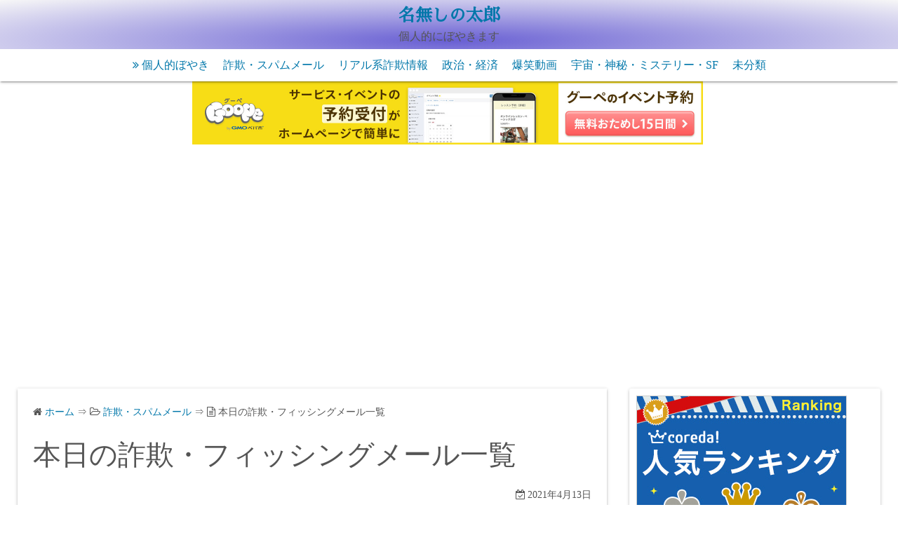

--- FILE ---
content_type: text/html; charset=UTF-8
request_url: https://kproject.net/2021/04/13/%E6%9C%AC%E6%97%A5%E3%81%AE%E8%A9%90%E6%AC%BA%E3%83%BB%E3%83%95%E3%82%A3%E3%83%83%E3%82%B7%E3%83%B3%E3%82%B0%E3%83%A1%E3%83%BC%E3%83%AB%E4%B8%80%E8%A6%A7-326/
body_size: 24103
content:
<!DOCTYPE html>
<html lang="ja">
<head>
	<meta charset="UTF-8">
	<meta name="viewport" content="width=device-width,initial-scale=1">
		<link rel="pingback" href="https://kproject.net/xmlrpc.php">
<title>本日の詐欺・フィッシングメール一覧     名無しの太郎</title>
<meta name='robots' content='max-image-preview:large' />
<link rel='dns-prefetch' href='//s.w.org' />
<link rel='dns-prefetch' href='//www.googletagmanager.com' />
<link rel='dns-prefetch' href='//pagead2.googlesyndication.com' />
<link rel="alternate" type="application/rss+xml" title="名無しの太郎 &raquo; フィード" href="https://kproject.net/feed/" />
<link rel="alternate" type="application/rss+xml" title="名無しの太郎 &raquo; コメントフィード" href="https://kproject.net/comments/feed/" />
<link rel="alternate" type="application/rss+xml" title="名無しの太郎 &raquo; 本日の詐欺・フィッシングメール一覧 のコメントのフィード" href="https://kproject.net/2021/04/13/%e6%9c%ac%e6%97%a5%e3%81%ae%e8%a9%90%e6%ac%ba%e3%83%bb%e3%83%95%e3%82%a3%e3%83%83%e3%82%b7%e3%83%b3%e3%82%b0%e3%83%a1%e3%83%bc%e3%83%ab%e4%b8%80%e8%a6%a7-326/feed/" />
<script>
window._wpemojiSettings = {"baseUrl":"https:\/\/s.w.org\/images\/core\/emoji\/13.1.0\/72x72\/","ext":".png","svgUrl":"https:\/\/s.w.org\/images\/core\/emoji\/13.1.0\/svg\/","svgExt":".svg","source":{"concatemoji":"https:\/\/kproject.net\/wp-includes\/js\/wp-emoji-release.min.js?ver=5.9.12"}};
/*! This file is auto-generated */
!function(e,a,t){var n,r,o,i=a.createElement("canvas"),p=i.getContext&&i.getContext("2d");function s(e,t){var a=String.fromCharCode;p.clearRect(0,0,i.width,i.height),p.fillText(a.apply(this,e),0,0);e=i.toDataURL();return p.clearRect(0,0,i.width,i.height),p.fillText(a.apply(this,t),0,0),e===i.toDataURL()}function c(e){var t=a.createElement("script");t.src=e,t.defer=t.type="text/javascript",a.getElementsByTagName("head")[0].appendChild(t)}for(o=Array("flag","emoji"),t.supports={everything:!0,everythingExceptFlag:!0},r=0;r<o.length;r++)t.supports[o[r]]=function(e){if(!p||!p.fillText)return!1;switch(p.textBaseline="top",p.font="600 32px Arial",e){case"flag":return s([127987,65039,8205,9895,65039],[127987,65039,8203,9895,65039])?!1:!s([55356,56826,55356,56819],[55356,56826,8203,55356,56819])&&!s([55356,57332,56128,56423,56128,56418,56128,56421,56128,56430,56128,56423,56128,56447],[55356,57332,8203,56128,56423,8203,56128,56418,8203,56128,56421,8203,56128,56430,8203,56128,56423,8203,56128,56447]);case"emoji":return!s([10084,65039,8205,55357,56613],[10084,65039,8203,55357,56613])}return!1}(o[r]),t.supports.everything=t.supports.everything&&t.supports[o[r]],"flag"!==o[r]&&(t.supports.everythingExceptFlag=t.supports.everythingExceptFlag&&t.supports[o[r]]);t.supports.everythingExceptFlag=t.supports.everythingExceptFlag&&!t.supports.flag,t.DOMReady=!1,t.readyCallback=function(){t.DOMReady=!0},t.supports.everything||(n=function(){t.readyCallback()},a.addEventListener?(a.addEventListener("DOMContentLoaded",n,!1),e.addEventListener("load",n,!1)):(e.attachEvent("onload",n),a.attachEvent("onreadystatechange",function(){"complete"===a.readyState&&t.readyCallback()})),(n=t.source||{}).concatemoji?c(n.concatemoji):n.wpemoji&&n.twemoji&&(c(n.twemoji),c(n.wpemoji)))}(window,document,window._wpemojiSettings);
</script>
<style>
img.wp-smiley,
img.emoji {
	display: inline !important;
	border: none !important;
	box-shadow: none !important;
	height: 1em !important;
	width: 1em !important;
	margin: 0 0.07em !important;
	vertical-align: -0.1em !important;
	background: none !important;
	padding: 0 !important;
}
</style>
	<link rel='stylesheet' id='wp-block-library-css'  href='https://kproject.net/wp-includes/css/dist/block-library/style.min.css?ver=5.9.12' media='all' />
<style id='wp-block-library-theme-inline-css'>
.wp-block-audio figcaption{color:#555;font-size:13px;text-align:center}.is-dark-theme .wp-block-audio figcaption{color:hsla(0,0%,100%,.65)}.wp-block-code>code{font-family:Menlo,Consolas,monaco,monospace;color:#1e1e1e;padding:.8em 1em;border:1px solid #ddd;border-radius:4px}.wp-block-embed figcaption{color:#555;font-size:13px;text-align:center}.is-dark-theme .wp-block-embed figcaption{color:hsla(0,0%,100%,.65)}.blocks-gallery-caption{color:#555;font-size:13px;text-align:center}.is-dark-theme .blocks-gallery-caption{color:hsla(0,0%,100%,.65)}.wp-block-image figcaption{color:#555;font-size:13px;text-align:center}.is-dark-theme .wp-block-image figcaption{color:hsla(0,0%,100%,.65)}.wp-block-pullquote{border-top:4px solid;border-bottom:4px solid;margin-bottom:1.75em;color:currentColor}.wp-block-pullquote__citation,.wp-block-pullquote cite,.wp-block-pullquote footer{color:currentColor;text-transform:uppercase;font-size:.8125em;font-style:normal}.wp-block-quote{border-left:.25em solid;margin:0 0 1.75em;padding-left:1em}.wp-block-quote cite,.wp-block-quote footer{color:currentColor;font-size:.8125em;position:relative;font-style:normal}.wp-block-quote.has-text-align-right{border-left:none;border-right:.25em solid;padding-left:0;padding-right:1em}.wp-block-quote.has-text-align-center{border:none;padding-left:0}.wp-block-quote.is-large,.wp-block-quote.is-style-large,.wp-block-quote.is-style-plain{border:none}.wp-block-search .wp-block-search__label{font-weight:700}.wp-block-group:where(.has-background){padding:1.25em 2.375em}.wp-block-separator{border:none;border-bottom:2px solid;margin-left:auto;margin-right:auto;opacity:.4}.wp-block-separator:not(.is-style-wide):not(.is-style-dots){width:100px}.wp-block-separator.has-background:not(.is-style-dots){border-bottom:none;height:1px}.wp-block-separator.has-background:not(.is-style-wide):not(.is-style-dots){height:2px}.wp-block-table thead{border-bottom:3px solid}.wp-block-table tfoot{border-top:3px solid}.wp-block-table td,.wp-block-table th{padding:.5em;border:1px solid;word-break:normal}.wp-block-table figcaption{color:#555;font-size:13px;text-align:center}.is-dark-theme .wp-block-table figcaption{color:hsla(0,0%,100%,.65)}.wp-block-video figcaption{color:#555;font-size:13px;text-align:center}.is-dark-theme .wp-block-video figcaption{color:hsla(0,0%,100%,.65)}.wp-block-template-part.has-background{padding:1.25em 2.375em;margin-top:0;margin-bottom:0}
</style>
<style id='simple_days_style-inline-css'>
*{margin:0;padding:0;-webkit-box-sizing:border-box;box-sizing:border-box;vertical-align:baseline;word-break:break-word;overflow-wrap:break-word}html{overflow-x:hidden;-webkit-overflow-scrolling:touch;scroll-behavior:smooth}body{color:#555;background:-webkit-linear-gradient(rgba(34,40,216,0.87));background:linear-gradient(rgba(34,40,216,0.87));;line-height:1.65;width:100%;max-width:100%;-webkit-text-size-adjust:100%;-moz-text-size-adjust:100%;-ms-text-size-adjust:100%;text-size-adjust:100%}img{height:auto;min-height:1px;min-width:1px;max-width:100%}amp-img{max-width:100%;max-height:100%}video,iframe{max-width:100%}ul,ol{margin:0 0 1.6em 1.3em}dfn,cite,em,i{font-style:italic}b,strong{font-weight:700}code,kbd,tt,var,samp,pre{font-family:Inconsolata,monospace}mark,ins{background:transparent;text-decoration:none}pre{font-family:"Courier 10 Pitch",Courier,monospace;line-height:1.6;margin-bottom:1.6em;max-width:100%;overflow:auto}address{margin:0 0 1.5em}blockquote{background:#fafafa;margin:1em 0;padding:8px 20px}blockquote:before,blockquote:after{color:#eee;font-family:Georgia,serif;content:"\201c";font-size:5rem;height:40px;width:28px;line-height:1;display:block;text-align:center}blockquote:after{margin-left:auto;margin-top:8px}blockquote cite{display:block;font-style:normal;font-weight:600;text-align:right;margin-top:.5em}fieldset{padding:20px 28px}hr{margin:36px auto}th,td{border:1px solid #eee}table{border-collapse:collapse;display:block;overflow-x:auto;max-width:100%;white-space:nowrap}th{font-weight:700}th,td{padding:.7em;text-align:left}tbody tr:nth-child(odd){background:#eee}select{border:1px solid #bbb;-webkit-border-radius:3px;border-radius:3px;height:3em;max-width:100%}label{display:block;font-weight:800;margin-bottom:.5em}input[type="search"]{-webkit-appearance:none}input[type="text"],input[type="email"],input[type="url"],input[type="password"],input[type="number"],input[type="tel"],input[type="range"],input[type="date"],input[type="month"],input[type="week"],input[type="time"],input[type="datetime"],input[type="datetime-local"],input[type="color"],textarea{color:#555;background:#fff;border:1px solid #eee;-webkit-border-radius:3px;border-radius:3px;display:block;padding:10px 5px;width:97.5%;margin:5px}button,input[type="button"],input[type="submit"]{background:#333;color:#fff;border:0;-webkit-border-radius:2px;border-radius:2px;-webkit-box-shadow:none;box-shadow:none;cursor:pointer;display:inline-block;font-size:14px;font-weight:800;line-height:1;padding:1em 2em;text-shadow:none;-webkit-transition:background .2s;transition:background .2s}button:hover,input[type="button"]:hover,input[type="submit"]:hover{background:#666;color:#fff}.widget{margin:0 0 30px;padding:20px 10px;border-radius:3px;max-width:100%}.s_widget{background:#fff}.post_body .widget{margin:30px 0}.widget_title{font-size:18px;margin-bottom:10px}.sw_title{text-align:center;color:#2b66bf;font-weight:300;font-size:18px}.fw_title{font-size:18px}.widget ul{list-style:none;margin:0}.widget select{width:100%}.widget_rss li .rsswidget{font-size:22px;font-weight:300;line-height:1.4}.widget_rss .rss-date{margin:.5em 0 1.5em;padding:0}.widget_rss .rss-date,.widget_rss li cite{color:#767676;display:block;font-size:10px;font-weight:800;letter-spacing:.18em}.widget_rss .rssSummary{margin-bottom:.5em}.widget_rss ul li:first-child{border-top:0;padding-top:0}.widget_rss ul li{padding:2.125em 0}.widget ul li,.widget ol li{padding:5px 0}.widget ul li ul{margin:0 0 -1px;padding:0;position:relative}.widget ul li li{border:0;padding-left:24px}.fit_widget{margin:-20px -10px}#wp-calendar{width:100%;max-width:390px;display:table}.widget_calendar td,.widget_calendar th{line-height:2.3;text-align:center;padding:0}.widget_calendar tbody a{background:#07a;color:#fff;display:block;font-weight:700}.widget_calendar tbody a:hover,.widget_calendar tbody a:focus{background:#222;color:#fff}.widget_search{width:100%}.wp-calendar-nav{display:flex;justify-content:space-between;max-width:390px;margin:5px 0}.search_form{position:relative;display:block;overflow:hidden;width:100%}.search_form:focus{outline:0}.search_field{border:solid 1px #eee;-webkit-border-radius:4px;border-radius:4px;padding:14px;display:inline-block;width:100%}.search_field:focus{outline:0}input::-webkit-input-placeholder{color:#ccc}input:focus::-webkit-input-placeholder{color:transparent}.search_submit{background:#333;color:#fff;position:absolute;top:0;right:0;bottom:0;padding:.6em .8em;border:0}.search_submit:hover{background:#666;color:#fff}.tagcloud a{display:inline-block;padding:0 10px;margin:5px;white-space:nowrap;-webkit-border-radius:3px;border-radius:3px;box-shadow:0 1px 4px 0 rgba(0,0,0,0.2);word-break:break-all}.tagcloud a:hover{opacity:.7}.aligncenter{display:block;margin:0 auto;clear:both}.alignleft{display:inline;float:left;margin-right:1.5em}.alignright{display:inline;float:right;margin-left:1.5em}.screen-reader-text{clip:rect(1px,1px,1px,1px);position:absolute;height:1px;width:1px;overflow:hidden}#comments{max-width:100%}.comment_body{margin-bottom:10px}.comment_metadata{padding-left:60px}.comment_avatar{padding-right:8px}.comment_avatar .avatar{max-height:60px;max-width:60px;-webkit-border-radius:50%;border-radius:50%}.comment_text{display:inline-block;position:relative;padding:10px;min-width:30px;min-height:27px;background:#fff;-webkit-border-radius:10px;border-radius:10px;-webkit-box-shadow:0 1px 6px rgba(32,33,36,0.28);box-shadow:0 1px 6px rgba(32,33,36,0.28);margin:6px 0 10px 10px}.comment_text:before,.comment_text:after{content:'';position:absolute;width:0;height:0}.comment_text:before{top:22px;border:6px solid;left:-14px;border-color:#eee #eee transparent transparent}.comment_text:after{top:24px;border:5px solid;left:-9px;border-color:#fff #fff transparent transparent}.bypostauthor{width:auto}.bypostauthor .comment_metadata{padding-right:70px;padding-left:0;text-align:right}.bypostauthor .comment_avatar{padding-left:8px;padding-right:0}.bypostauthor .comment_text{margin-left:0;margin-right:10px}.bypostauthor .comment_text:before{left:auto;right:-14px;border-color:#eee transparent transparent #eee}.bypostauthor .comment_text:after{left:auto;right:-9px;border-color:#fff transparent transparent #fff}.comment-list ul.children{padding-left:20px}.comment-form label{margin-bottom:0}.comment-form p{margin:10px auto}.comment-form input[type="submit"]{width:100%;-webkit-appearance:button}input:required+.help-text::before{content:'*Required'}.logged-in-as{margin:10px 0}#comments ul{list-style:none;margin:0}.no-comments{border-top:#eee;font-weight:700;padding-top:1.6em}.comments-title{margin-bottom:1em}.comment_pager{margin-bottom:20px}.comment_button_amp{background:#333;color:#fff;padding:10px;text-align:center;display:block;margin:0 auto}.chat_author{-ms-flex:0 0 auto;flex:0 0 auto;padding:16px 8px 0 0}.page-links>span,.nav-links .current{background:#333;color:#fff}.page-links a,.page-links>span,.page-numbers{border:1px solid #eee;display:inline-block;padding:1.5px 10px;margin:0 2px 0 0;-webkit-border-radius:2px;border-radius:2px;font-weight:600;font-size:18px}.wp-caption{border:1px solid #eee;background:#fafafa;text-align:center;margin:10px auto 20px;padding:10px;-webkit-border-radius:3px;border-radius:3px;max-width:100%}.wp-caption-text{text-align:center}.gallery-item{display:inline-block;text-align:center;vertical-align:top;margin:0 0 1.5em;padding:0 1em 0 0;width:100%}.gallery-item img:hover{opacity:.7}.gallery-caption{padding:0 10px 0 0;margin-bottom:0}.wp-caption img,.gallery img{-webkit-box-shadow:3px 3px 5px rgba(0,0,0,0.5);box-shadow:3px 3px 5px rgba(0,0,0,0.5)}.gallery-columns-2 .gallery-item{max-width:50%}.gallery-columns-3 .gallery-item{max-width:33.33%}.gallery-columns-4 .gallery-item{max-width:25%}.gallery-columns-5 .gallery-item{max-width:20%}.gallery-columns-6 .gallery-item{max-width:16.66%}.gallery-columns-7 .gallery-item{max-width:14.28%}.gallery-columns-8 .gallery-item{max-width:12.5%}.gallery-columns-9 .gallery-item{max-width:11.11%}.gallery-columns-7 .gallery-caption,.gallery-columns-8 .gallery-caption,.gallery-columns-9 .gallery-caption{display:none}a{color:#07a;text-decoration:none;-webkit-transition:.2s;transition:.2s}a:hover:not(.non_hover){color:#222}.main_fc{color:#555}.sub_fc{color:#2e7d32}.bc_fff{background:#fff}.bc_000{background:#000}.bc_shadow{background:rgba(22,22,22,0.5)}.fs10{font-size:10px}.fs11{font-size:11px}.fs12,.fsS{font-size:12px}.fs13{font-size:13px}.fs14,.fsMS{font-size:14px}.fs16,.fsM{font-size:16px}.fs18,.fsML{font-size:18px}.fs20,.fsL{font-size:20px}.fs22{font-size:22px}.fs24,.fsXL{font-size:24px}.fs36{font-size:36px}.fs44{font-size:44px}.fw2{font-weight:200}.fw4{font-weight:400}.fw6{font-weight:600}.fw7{font-weight:700}.fw8{font-weight:800}.fw9{font-weight:900}.fc_fff{color:#fff}.fc_555{color:#555}.ta_c{text-align:center}.ta_r{text-align:right}.p5,.p_S{padding:5px}.p10,.p_M{padding:10px}.p20,.p_L{padding:20px}.p0{padding:0}.opa7{opacity:1;transition:opacity .5s ease}.opa7:hover{opacity:.7}.m0{margin:0}.m10{margin:10px}.m20{margin:20px}.mb5,.mb_S{margin-bottom:5px}.mb10,.mb_M{margin-bottom:10px}.mb20,.mb_L{margin-bottom:20px}.mr10{margin-right:10px}.mr20{margin-right:20px}.ml20{margin-left:20px}.mb0{margin-bottom:0}.mt10{margin-top:10px}.mla{margin-left:auto}.mra{margin-right:auto}.m0a{margin:0 auto}.w80{width:80%}.w90{width:90%}.w100{width:100%}.h30{height:30%}.h100{height:100%}.db{display:block}.dn{display:none}.dib{display:inline-block}.lsn{list-style:none}.vam{vertical-align:middle}.relative{position:relative}.absolute{position:absolute}.z1{z-index:1}.z2{z-index:2}.z3{z-index:3}.z5{z-index:5}.left0{left:0}.right0{right:0}.top0{top:0}.bottom0{bottom:0}.t50{top:50%}.t_15{top:-15px}.of_h{overflow:hidden}.f0030px{flex:0 0 30px}.br3{-webkit-border-radius:3px;border-radius:3px}.br50{-webkit-border-radius:50%;border-radius:50%}.b404{margin:-22px -10px 20px}.b404 div{padding:0}.b404 img{margin:0 auto;display:block}.m_s{box-shadow:0 1px 1px rgba(0,0,0,0.2)}.h_box{box-shadow:0 1px 6px rgba(32,33,36,0.28)}.h_box:hover{box-shadow:0 1px 3px 0 rgba(60,64,67,0.3),0 4px 8px 3px rgba(60,64,67,0.15)}.no_bg{background:transparent}.tap_no{-webkit-tap-highlight-color:transparent;tap-highlight-color:transparent}.ya_lozad{-webkit-transition:opacity .15s ease;-moz-transition:opacity .15s ease;transition:opacity .15s ease;opacity:0}.ya_lozad.is_loaded{opacity:1}.scale_13:hover{-webkit-transform:scale(1.3);-moz-transform:scale(1.3);transform:scale(1.3)}.trans_10{-webkit-transition:all 1s ease;-moz-transition:all 1s ease;transition:all 1s ease}.trans_10:hover{-webkit-transition:all 1s ease;-moz-transition:all 1s ease;transition:all 1s ease}.fi15{-webkit-animation:fadein 1.5s;animation:fadein 1.5s}.line_clamp{display:-webkit-box;-webkit-box-orient:vertical}.lc1{-webkit-line-clamp:1;max-height:1.5em}.lc2{-webkit-line-clamp:2;max-height:3em}.lc3{-webkit-line-clamp:3;max-height:4.5em}.fit_content{margin-left:-10px;margin-right:-10px}.clearfix:before,.clearfix:after{display:table;content:''}.clearfix:after{clear:both}.fit_box_img_wrap{position:relative;overflow:hidden}.fit_box_img_wrap:before{content:"";display:block;padding-top:75%}.fit_box_img_wrap img,.fit_box_img_wrap amp-img{position:absolute;top:-100%;right:-100%;bottom:-100%;left:-100%;margin:auto;display:block;min-width:100%;min-height:100%;object-fit:cover}.fit_box_img_wrap amp-img{height:100%;width:100%}.o_s_t{overflow-y:hidden;overflow-x:auto;-webkit-overflow-scrolling:touch;overflow-scrolling:touch}.o_s_t::-webkit-scrollbar{height:4px}.o_s_t::-webkit-scrollbar-track{background:#ccc}.o_s_t::-webkit-scrollbar-thumb{background:#07a}.wrap_frame{max-width:1580px;margin:0 auto;height:100%}.contents{width:100%;max-width:856px;min-height:1px}.full_content{max-width:none}.index_contents{padding:20px 10px}#sidebar{padding:20px 10px}#oh_wrap{background:-webkit-linear-gradient(#87257f);background:linear-gradient(#87257f);;padding:0 5px}#h_wrap{-webkit-box-shadow:0 2px 2px 0 rgba(0,0,0,0.14),0 3px 1px -2px rgba(0,0,0,0.12),0 1px 5px 0 rgba(0,0,0,0.2);box-shadow:0 2px 2px 0 rgba(0,0,0,0.14),0 3px 1px -2px rgba(0,0,0,0.12),0 1px 5px 0 rgba(0,0,0,0.2);-webkit-border-radius:2px;border-radius:2px;background:#fff}.m_con{margin-top:30px;min-height:calc(100vh - 160px)}#nav_h .wrap_frame{width:100%}.nav_h2{background:#fff}#menu_sub{background:#f1f1f1}.menu_s{height:40px}.menu_s li{text-align:center;padding:12px 10px}.menu_s li[class*="children"]>ul{display:none}.menu_box{padding:10px}.bar_box{left:0}.serach_box{right:0}#t_menu:not(:checked) ~ header #nav_h{max-height:0;padding:0;overflow:hidden;transition:all .4s ease}#t_menu:checked ~ header #nav_h{max-height:9999px;overflow:auto;transition:all .4s ease}#t_menu:not(:checked) ~ #oh_wrap,#t_menu:not(:checked) ~ header .hw_con{max-height:0;overflow:hidden;transition:all .4s ease}#t_menu:checked ~ #oh_wrap,#t_menu:checked ~ header .hw_con{max-height:9999px;overflow:auto;transition:all 1s ease}.humberger{height:14px;width:18px;font-size:36px;position:relative;cursor:pointer}.humberger:before,.humberger:after{background:#555;display:block;content:'';position:absolute;-webkit-transition:-webkit-box-shadow .1s linear,-webkit-transform .8s;transition:box-shadow .1s linear,transform .8s}.humberger:before{-webkit-box-shadow:#555 0 6px 0;box-shadow:#555 0 6px 0;height:2px;width:18px;-webkit-transform-origin:left top;transform-origin:left top}#t_menu:checked ~ header .bar_box label:before{-webkit-transform:rotate(1125deg);transform:rotate(1125deg);-webkit-box-shadow:transparent 0 0 0;box-shadow:transparent 0 0 0}.humberger:after{bottom:0;height:2px;-webkit-transform-origin:left bottom;transform-origin:left bottom;width:18px}#t_menu:checked ~ header .bar_box label:after{-webkit-transform:rotate(-1125deg);transform:rotate(-1125deg)}.menu_h li a{padding:20px 12px}.menu_h .sub-menu{-webkit-box-shadow:0 4px 5px 2px rgba(0,0,0,0.24);box-shadow:0 4px 5px 2px rgba(0,0,0,0.24);top:100%;right:0;pointer-events:none;opacity:0;border-radius:0 0 4px 4px;transition:opacity .2s cubic-bezier(0.25,0.1,0.25,1);z-index:3}.menu_h .sub-menu li{background:#fff;transition:.6s}.menu_h .sub-menu li:hover{background:#555}.menu_h .sub-menu li:hover>a,.menu_h .sub-menu li:hover>div a{color:#fff}.menu_h input[type="checkbox"]:checked+.sub-menu{opacity:1;pointer-events:all;transition:opacity .2s cubic-bezier(0.25,0.1,0.25,1)}.menu_h .caret_wrap>a{width:80%}.drop_icon{background:#eee;padding:8px 16px;font-size:26px}.site_title{padding:5px 0}.title_text{font-family:"Sawarabi Mincho";font-size:18px;line-height:1}.header_logo{max-width:300px;max-height:60px;margin:0 auto;width:100%;height:100%}.tagline{padding:0 10px;text-align:center}#sw_wrap{opacity:0;height:100vh;width:100vw;transform:scale(0);position:fixed;background:rgba(0,0,0,0.9);animation:sw_out .5s linear;transition:opacity .6s}input#sw:checked ~ #sw_wrap{opacity:1;transform:scale(1);animation:sw_in .5s linear}.sw_inner{top:50%;left:50%;-webkit-transform:translateY(-50%) translateX(-50%);transform:translateY(-50%) translateX(-50%);width:80%;max-width:540px}.sw_open{animation:sw_open .5s linear}.h_widget,.oh_widget{margin:0 auto;text-align:center;background:transparent;padding:5px 0}#site_f{margin:20px 0 0}.f_widget_wrap{background:#474747;color:#d4d4d4}.f_widget_wrap a:not(.icon_base):not(.to_top){color:#fff}.f_widget_wrap a:not(.icon_base):not(.to_top):hover:not(.non_hover){color:#222}.f_widget_wrap .dd_widget ul a li{color:#000}.fw_con{padding:22px 10px 0}.fw_con>div{max-width:100%}#menu_f{background:#f1f1f1}.credit_wrap{background:#33363b;color:#777}.credit_wrap a{color:#fff}.credit{width:100%;text-align:center;padding:22px 10px}.copyright_info,.copyright_wordpress{margin:0 auto}.copyright_info div,.copyright_wordpress div{margin:0 auto;padding:0 5px;text-align:center}.footer_logo{max-width:300px;max-height:60px;margin:0 auto;width:100%;height:100%}#h_wrap{background:-webkit-radial-gradient(#685fd3,#f7f7f7);background:radial-gradient(#685fd3,#f7f7f7);}#menu_h>li:nth-child(1)>a:before,#menu_h>li:nth-child(1)>div>a:before{content:"\f101"}.menu_i>li>a:before,.menu_i>li>div>a:before{font-family:FontAwesome;margin-right:4px}.h_sticky{position:-webkit-sticky;position:sticky;top:0;z-index:9}.to_top{background:#ccc;color:#777;text-align:center;width:60px;height:30px;display:block;margin:0 auto;-webkit-border-radius:50px 50px 0 0;border-radius:50px 50px 0 0;box-shadow:0 4px 16px black}.to_top:hover{color:#fff}.to_top i{position:relative;top:-4px;font-size:36px}.sticky_icon{font-size:20px}.post_card{background:#fff;margin:0 0 40px;box-shadow:0 2px 8px -2px rgba(10,15,17,0.071);border-radius:3px}.post_card_thum{-webkit-box-ordinal-group:3;-ms-flex-order:3;-webkit-order:3;order:3;position:relative}.post_card_thum_img{display:block;max-height:196px;border-radius:3px}.post_card_meta{padding:25px 12px 0;position:relative}.post_card_title{border-radius:3px 3px 3px 2px;background:#b7dfe8;font-size:18px}.typical{text-align:right;font-size:14px}.summary{font-size:14px;font-weight:400;margin-top:8px}.on_pagi{padding:0 0 40px}nav.navigation{text-align:center;width:100%}.page-numbers{background:#fff}.archive_header{margin-bottom:40px;background:#fff;padding:10px;width:100%}.archive_title{font-size:18px}.grid article{flex:0 0 100%}.grid_1 .post_card_thum_img{max-height:300px}.index_contents{max-width:none}.post_card_category{background:#333;color:#fff;border:1px solid #333;top:-12px;right:0;font-size:12px;padding:1px 9px}.post_card_category:hover{border-color:#707070;background:#707070}.post_date_circle{background:#333;color:#fff;padding:1px;width:56px;height:56px;border-radius:50%;line-height:1em;bottom:-18px;right:0}.post_date_square{border-radius:2px;margin-bottom:2px}.post_date_circle span:nth-of-type(1){margin:4px 0 1px}.post_date_circle span:nth-of-type(3){letter-spacing:1px;border-top:1px solid #fff;width:54px;margin:0 auto}.post_date_square span:nth-of-type(3){margin-top:2px}.read_more_box{text-align:left;margin:10px 0}.more_read{border:1px solid #eee;padding:5px 10px;border-radius:3px}.more_read:hover{background:#222;color:#fff;border-color:#222}.breadcrumb{font-size:14px;margin:0;padding:0 5px 5px 0}.breadcrumb li{display:inline}.post_thum{text-align:center}.post_thum img{max-width:100%;height:auto}.post_date,.post_author,.page_date,.page_author,.page_view{text-align:right;margin-bottom:4px;font-size:14px}.post_content{font-size:16px;padding:22px 10px;background:#fff}.post_content h1,.post_content h2,.post_content h3,.post_content h4,.post_content h5{font-weight:300;margin:.25em 0}h1.post_title{font-size:26px;font-weight:300}.hp_contents{font-size:16px;padding:22px 10px;background:#fff}.post_body>p{margin:1em 0}.post_body>h2{margin-top:30px}.post_body>h3{margin-top:28px}.post_body>h4{margin-top:26px}.post_body blockquote p{margin-bottom:0}.post_body hr{border-bottom:1px solid #eee}.thum_on_title{top:50%;left:50%;-webkit-transform:translate(-50%,-50%);transform:translate(-50%,-50%);background:rgba(22,22,22,0.5);z-index:4;width:100%;height:100%}.thum_on_title h1{color:#fff}.on_thum:before{padding-top:100%}.post_content .post_item:first-child.item_thum{margin-top:-22px}.post_content .post_item:last-child{margin-bottom:0}h4.item_title{font-weight:bold}.cat_tag_wrap{border:1px solid #eee;display:inline-block;margin:10px 5px;padding:6px 10px;-webkit-border-radius:2px;border-radius:2px}.cat_tag_wrap:hover{border-color:#222}.page_link_next{border:1px solid #eee;padding:20px 10px}.page_link_next:hover{background:#333}.page_link_next:hover>div{color:#fff}.next_heading{margin-right:30px}.nav_link{border-top:#eee 1px solid;border-bottom:#eee 1px solid;flex:1 0 48%;padding:30px 10px 10px}.nav_link:hover{background:#f2f2f2}.nav_link_l{border-right:#eee 1px solid}.nav_link_info{background:#fff}.related_posts{max-width:none}.page_view{text-align:center}.aa_wrap{background:#f2f2f2;border-radius:0 2px 2px 2px}.aa_avatar{width:64px;margin-right:10px}.aa_pl li{padding:0 0 5px}.aa_date{font-size:12px}.aa_name{font-weight:700}.tab_item{border-bottom:2px solid #fafafa;background:#fafafa;display:inline-block;transition:all .6s ease;padding:3px 10px;margin:0 -5px 0 0;cursor:pointer}.tab_item:first-of-type{border-radius:2px 0 0 0}.tab_item:last-of-type{border-radius:0 2px 0 0}input.tabs:checked+.tab_item{background:#f2f2f2;border-bottom:2px solid #555}.ya_notice{margin:10px auto;border:1px solid transparent;padding:15px 15px 15px 60px;position:relative;border-radius:3px}.ya_notice:before{font-family:"FontAwesome";font-size:36px;position:absolute;top:50%;left:26.5px;transform:translate(-50%,-50%)}.ya_success{background:#bed8be}.ya_success:before{color:#94c395;content:"\f058"}.ya_danger{background:#efa882}.ya_danger:before{color:#d9544f;content:"\f057"}.ya_info{background:#dceaea}.ya_info:before{color:#7ec3d8;content:"\f05a"}.ya_warning{background:#f9e4a5}.ya_warning:before{color:#efad4f;content:"\f071"}.icon_rec:after{font-size:12px;content:attr(title);padding-left:6px;line-height:1}.sns_tooltip:hover:before{content:"";top:-12px;left:5px;border:5px solid;background:transparent;border-left-color:transparent;border-right-color:transparent;border-bottom-color:transparent;display:block;position:absolute;z-index:1}.sns_tooltip:hover:after{left:0;top:-40px;width:auto;line-height:25px;font-size:14px;color:#fff;content:attr(title);display:block;padding:2px 10px;position:absolute;white-space:nowrap;-webkit-border-radius:3px;border-radius:3px}ul.sns_link_icon li{margin:0;padding:4px 8px 4px 0;border:0}ul.sns_link_icon li:last-child{padding-right:0}ul.sns_link_icon li:last-child .sns_tooltip:hover:before{left:auto;right:5px}ul.sns_link_icon li:last-child .sns_tooltip:hover:after{right:0;left:auto}.sns_opacity a:hover{opacity:.7}.sitemap_list>li{margin:0 0 5px 0}.sitemap_list>li>a{font-weight:bold}.cta_box_wrap{position:relative}.cta_box_thum{width:100%;height:100%;position:absolute;z-index:0}.cta_box_thum:before{padding-top:50%}.cta_box_like{background:rgba(39,39,39,0.5);width:100%;padding:18px 9px;text-align:center;z-index:1}.cta_box_gra{-webkit-animation:cta_box_ani 10s infinite;animation:cta_box_ani 10s infinite}p.cta_box_like_text{color:#fff;margin-bottom:0}.cta_box_fa,.cta_box_tw{margin:10px auto}.cta_box_fa,.cta_box_tw,.cta_box_fe{margin:10px auto}.pf_bg{height:160px;border-radius:3px 3px 0 0}.mb_M .pf_bg.fit_widget{margin-bottom:0}.has_bg{margin-bottom:50px}.pf_img{height:120px;width:120px;border:5px solid rgba(255,255,255,0.5)}.pf_sns_wrap{border-top:1px solid #eee;padding:8px 0 0}iframe.twitter-timeline{min-width:100%!important;width:1px!important}.dd_widget label{cursor:pointer;-webkit-user-select:none;-moz-user-select:none;-ms-user-select:none;user-select:none;border-radius:5px}.dd_widget ul li{padding:0;border:0}.dd_widget ul li a{padding:10px;background:#fff;border:0;cursor:pointer}.dd_widget ul li a:hover{background:#07a;color:#fff}.dd_widget>input:checked ~ ul{display:block;max-height:500px;overflow-y:scroll}.dd_widget>input:checked ~ label .caret_right{display:none}.dd_widget>input:checked ~ label .caret_down{display:block}.dd_widget>input:checked ~ .dd_dummy{display:block;width:100vw;height:100vh;left:0;top:0;position:fixed;background:rgba(0,0,0,0.05)}.ad_box{margin:0 auto}.ad_responsive{padding:10px 0}.post_body .ad_inarticle{margin:30px 0}.ad_labeling{text-align:right}.ad_rectangle{width:100%;max-width:336px}.w_rectangle{max-width:700px}.ya_ad_widget{background:transparent}#cse-search-box input[type="text"]{height:32px}div.gsc-control-cse tr{background:transparent}div.gsc-control-cse .gsst_a,div.gsc-control-cse .gsst_a:hover,div.gsc-control-cse td{border:0}.alu .f_1 .art_img{max-height:200px}.hp_p{padding:4px 8px}.hp_contents div[id^="ya_carousel-"]:first-child{margin-top:-22px}.toc{background:#f2f2f2}.toc_lab{margin:0;cursor:pointer}.toc_caret{width:14px;margin-right:3px}#tog_toc{display:none}#tog_toc:not(:checked) ~ div .toc_hide,#tog_toc:checked ~ div .toc_view{display:block}#tog_toc:checked ~ div .toc_hide,#tog_toc:not(:checked) ~ div .toc_view{display:none}#tog_toc:not(:checked) ~ .toc_ul *{height:auto}#tog_toc:checked ~ .toc_ul *{height:0;overflow:hidden}.toc ul,.toc li{list-style:none;margin:0}.toc ul ul{margin-left:15px}ol.toc_ol{padding-left:30px}ol.toc_ol li{list-style-type:decimal}.toc_widget{border:0;background:transparent;background:#fff}.toc_widget::-webkit-scrollbar{width:2px}.toc_widget::-webkit-scrollbar-thumb{background-color:rgba(0,0,0,0.1)}.toc_sticky .toc_widget{overflow-y:scroll;max-height:calc(100vh - 90px);padding:0 12px 0 0}.blog_card{border-radius:2px;color:#555}.bc_thum{border-radius:0 4px 4px 0}.bc_thum:before{padding-top:50%}.bc_entry{padding:10px 15px}.bc_read_more{border:1px solid;border-radius:4px;padding:4px 8px}.bc_domain{color:#062}.post_list_box{margin:0 auto}.post_list_box ul li{border-top:0;padding:0}ul li.post_list_border{border-top:1px dotted #999;padding:7px 0}ul li.post_list_border:last-child{border-bottom:1px dotted #999}.pl_rank{background:rgba(0,0,0,0.6);width:30px}li:nth-child(1) .pl_rank{background:rgba(242,133,0,0.8)}li:nth-child(2) .pl_rank{background:rgba(115,134,120,0.8)}li:nth-child(3) .pl_rank{background:rgba(123,63,0,0.8)}.pl_tt_title>span{background:rgba(0,0,0,0.6);font-size:14px;line-height:1.4;padding:5px 10px}.pl_thum_title{line-height:1.4;max-height:4.3em;font-size:14px}.pl_thum_box{height:170px}.post_list_thum{margin:0 5px 0 0;flex:0 0 100px}.f_box,#cse-search-box,#aa_profile:checked ~ div #aa_con1,#aa_latest:checked ~ div #aa_con2{display:-webkit-box;display:-ms-flexbox;display:-webkit-flex;display:flex}.ai_c,#cse-search-box{-webkit-box-align:center;-ms-flex-align:center;-webkit-align-items:center;align-items:center}.f_col,.f_col101,.f_col110{-webkit-box-orient:vertical;-webkit-box-direction:normal;-ms-flex-direction:column;-webkit-flex-direction:column;flex-direction:column}.jc_c{-webkit-box-pack:center;-ms-flex-pack:center;-webkit-justify-content:center;justify-content:center}.jc_sb,.comment_pager{-webkit-box-pack:justify;-ms-flex-pack:justify;-webkit-justify-content:space-between;justify-content:space-between}.jc_sa{-webkit-justify-content:space-around;-ms-flex-pack:distribute;justify-content:space-around}.jc_fs{-webkit-box-pack:start;-ms-flex-pack:start;-webkit-justify-content:flex-start;justify-content:flex-start}.jc_fe{-webkit-box-pack:end;-ms-flex-pack:end;-webkit-justify-content:flex-end;justify-content:flex-end}.f_wrap{-ms-flex-wrap:wrap;-webkit-flex-wrap:wrap;flex-wrap:wrap}#nav_h{-webkit-box-align:start;-ms-flex-align:start;-webkit-align-items:flex-start;align-items:flex-start}.ai_str{-webkit-box-align:stretch;-ms-flex-align:stretch;-webkit-align-items:stretch;align-items:stretch}.f_row_r,.author.comment_main{-ms-flex-direction:row-reverse;-webkit-flex-direction:row-reverse;flex-direction:row-reverse}.menu_s li{-webkit-box-flex:1;-ms-flex:1 0 auto;flex:1 0 auto}.f_auto{flex:auto}.flex_70{flex:1 1 70%}.f_1{flex:0 0 100%}.f_2{flex:0 0 48%}.flex_30,.f_3{flex:0 0 30%}.f_4{flex:0 0 22%}@media screen and (max-width:767px){.responsive_wrap{margin-left:-10px;margin-right:-10px}.f_col100{-webkit-box-orient:vertical;-webkit-box-direction:normal;-ms-flex-direction:column;-webkit-flex-direction:column;flex-direction:column}.jc_c100{-webkit-box-pack:center;-ms-flex-pack:center;-webkit-justify-content:center;justify-content:center}.f_123,.f_2,.f_3,.f_4{flex:0 0 100%}.f_2.f_col,.f_3.f_col,.f_4.f_col{flex:0 0 48%}.site_title{max-width:65vw}.title_tag{max-width:80vw}.tagline{font-size:14px}.hi_text{font-size:20px}.aa_avatar{margin:0}.aa_name{text-align:center}.tab_item{font-size:.85em}.mo_br:before{white-space:pre;content:'\A'}.rp_box_tt li{flex:0 0 80%}.rp_tt_title{padding:5px;max-height:36px;font-size:12px;line-height:1.3}.sd_slider_title{font-size:16px;line-height:1.4;max-height:2.9em}.mdn{display:none}.blog_card{-webkit-flex-direction:column-reverse;flex-direction:column-reverse}.bc_thum{width:100%;border-radius:4px 4px 0 0}}@media screen and (min-width:768px){.grid_2 article{flex:0 0 48%}.grid_3 article{flex:0 0 32%}.fit_content{margin-left:-22px;margin-right:-22px}.title_text{font-weight:700;font-size:24px}.site_title{padding:10px 0}.on_thum:before{padding-top:50%}.full_thum_b:before{padding-top:35%}.oh_widget{width:auto;margin:0}.f_widget{padding:10px 15px;margin:0 0 30px}.f_widget .ad_rectangle{min-width:auto}.fw_con>div{width:32%}.copyright_info,.copyright_wordpress{margin:0}.copyright_info div,.copyright_wordpress div{margin:0;padding:0}.copyright_info>div:last-child,.copyright_wordpress>div:last-child{margin-left:5px}.copyright_info>div:last-child:before,.copyright_wordpress>div:last-child:before{content:" | "}.hp_contents{padding:22px 22px}.list_card .post_card_thum{width:40%}.list_card .post_card_meta{width:60%}.list_card .post_card_thum_img:before{padding-top:50%}.post_card_thum_img{height:100%;max-height:none}.on_pagi>div{width:auto}.s_widget{max-width:48%;min-width:48%;height:min-content}.ad_rectangle{min-width:300px}.post_content{padding:22px 22px}.rp_tt_title{max-height:4.5em}.bc_thum:before{padding-top:90%}.cta_box_thum{width:60%;height:auto;position:relative}.cta_box_like{background:#272727}.f_col101{-webkit-box-orient:horizontal;-webkit-box-direction:normal;-ms-flex-direction:row;-webkit-flex-direction:row;flex-direction:row}.on_pagi{-ms-flex-wrap:wrap;-webkit-flex-wrap:wrap;flex-wrap:wrap}.nav_link{-ms-flex-wrap:nowrap;-webkit-flex-wrap:nowrap;flex-wrap:nowrap}.credit,.index_contents{-webkit-box-pack:justify;-ms-flex-pack:justify;-webkit-justify-content:space-between;justify-content:space-between}.jc_fs011{-webkit-box-pack:start;-ms-flex-pack:start;-webkit-justify-content:flex-start;justify-content:flex-start}.jc_fe011{-webkit-box-pack:end;-ms-flex-pack:end;-webkit-justify-content:flex-end;justify-content:flex-end}.f_123{flex:0 0 49%}}@media screen and (min-width:768px) and (max-width:979px){.f_col101{-webkit-box-orient:horizontal;-webkit-box-direction:normal;-ms-flex-direction:row;-webkit-flex-direction:row;flex-direction:row}.f_123{flex:0 0 49%}.f_widget .fit_widget{margin:-10px -15px}.rp_box_tt li{flex:0 0 40%}}@media screen and (max-width:979px){.post_content{overflow-x:hidden;position:relative}.dn110{display:none}.menu_h{display:none}#t_menu:checked ~ header .menu_h{display:block}.menu_h>li>.sub-menu{width:100%}.title_wrap{width:100%;padding:5px}.title_tag{margin:0 auto}.sidebar{margin:30px 0}.rp_box_tt{-webkit-flex-wrap:nowrap;flex-wrap:nowrap}}@media screen and (min-width:980px){.contents,#nav_h{-webkit-box-flex:1;-ms-flex:auto;flex:auto}.m_con,.h_widget{display:-webkit-box;display:-ms-flexbox;display:-webkit-flex;display:flex}.f_wrap001,.menu_h{-ms-flex-wrap:wrap;-webkit-flex-wrap:wrap;flex-wrap:wrap}.f_col001,.f_col101{-webkit-box-orient:vertical;-webkit-box-direction:normal;-ms-flex-direction:column;-webkit-flex-direction:column;flex-direction:column}.f_col110{-webkit-box-orient:horizontal;-webkit-box-direction:normal;-ms-flex-direction:row;-webkit-flex-direction:row;flex-direction:row}.title_wrap,#h_flex,.oh_con{-webkit-box-pack:justify;-ms-flex-pack:justify;-webkit-justify-content:space-between;justify-content:space-between}.dummy,{-webkit-box-pack:end;-ms-flex-pack:end;-webkit-justify-content:flex-end;justify-content:flex-end}.sidebar{-webkit-box-pack:start;-ms-flex-pack:start;-webkit-justify-content:flex-start;justify-content:flex-start}.jc_c001,#menu_h{-webkit-box-pack:center;-ms-flex-pack:center;-webkit-justify-content:center;justify-content:center}.dummy{-webkit-justify-content:space-around;-ms-flex-pack:distribute;justify-content:space-around}.f_row_r001{-ms-flex-direction:row-reverse;-webkit-flex-direction:row-reverse;flex-direction:row-reverse}.nav_h2{-ms-flex-order:5;-webkit-order:5;order:5}#menu_h{-webkit-box-align:center;-ms-flex-align:center;-webkit-align-items:center;align-items:center}.f_123{flex:0 1 32%}.dn001{display:none}table{white-space:normal}.wrap_frame{padding-left:25px;padding-right:25px}.contents{width:40%;height:100%}.sidebar{padding:0;width:358px;max-width:358px}.sidebar .toc_sticky{position:-webkit-sticky;position:sticky;top:70px;z-index:5}#sidebar_right{margin-left:32px}#sidebar_left{margin-right:32px;-ms-flex-order:-1;-webkit-order:-1;order:-1}.widget{padding:10px}.s_widget{max-width:358px}.fix_sidebar{position:-webkit-stickyl;position:sticky;top:20px}.fit_widget{margin:-10px}#h_flex{}#site_h{}.title_wrap{margin:0 auto;padding:5px 10px}.site_title{margin:0;padding:5px 0}.header_logo{margin:0}.tagline{padding:0;text-align:start}.oh_con{padding:0 10px}.on_thum:before{padding-top:33%}.full_thum_b:before{padding-top:20%}.h_widget{padding:0 10px 0 0}.hw_title{margin:0 10px}#t_menu:not(:checked) ~ header #nav_h,#t_menu:not(:checked) ~ header .hw_con,#t_menu:not(:checked) ~ #oh_wrap{overflow:visible;height:100%;max-height:none}#t_menu:checked ~ header #nav_h,#t_menu:checked ~ header .hw_con,#t_menu:checked ~ #oh_wrap{overflow:visible;height:100%;max-height:none}#t_search:not(:checked) ~ #h_search{display:none}#t_search:checked ~ #h_search{display:none}.menu_h .sub-menu{margin:0;right:auto;left:0}.menu_h .menu_s_a{white-space:nowrap}.menu_h input[type="checkbox"]:checked+.sub-menu{opacity:0}.menu_h li a{padding:10px 10px}.menu_h>li{padding:0 10px}.menu_h>li>a,.menu_h>li>div>a{padding:10px 0}.menu_h>li:last-child .sub-menu .sub-menu{right:100%;left:auto}.menu_h li:hover>input[type="checkbox"]+.sub-menu{opacity:1;pointer-events:all;transition:opacity .2s cubic-bezier(0.25,0.1,0.25,1)}.menu_h .caret_wrap>a{width:auto}.sub-menu .caret_wrap>a{width:100%}.sub-menu .sub-menu{top:0;left:100%}.index_contents{padding:0}h1.post_title{font-size:40px;font-weight:100;line-height:50px}.on_pagi{width:auto;margin:0 auto}.oh_widget{padding:10px 0}.ad_infeed{padding:10px 12px 0 0;margin:0 0 40px}#menu_h{padding:0 10px}.h_ws{position:absolute;right:0;top:0;bottom:0;padding-right:25px}}.shadow_box{-webkit-box-shadow:0 2px 2px 0 rgba(0,0,0,0.14),0 3px 1px -2px rgba(0,0,0,0.12),0 1px 5px 0 rgba(0,0,0,0.2);box-shadow:0 2px 2px 0 rgba(0,0,0,0.14),0 3px 1px -2px rgba(0,0,0,0.12),0 1px 5px 0 rgba(0,0,0,0.2)}
</style>
<link rel='stylesheet' id='simple_days_block-css'  href='https://kproject.net/wp-content/themes/simple-days/assets/css/block.min.css?ver=5.9.12' media='all' />
<style id='global-styles-inline-css'>
body{--wp--preset--color--black: #000000;--wp--preset--color--cyan-bluish-gray: #abb8c3;--wp--preset--color--white: #ffffff;--wp--preset--color--pale-pink: #f78da7;--wp--preset--color--vivid-red: #cf2e2e;--wp--preset--color--luminous-vivid-orange: #ff6900;--wp--preset--color--luminous-vivid-amber: #fcb900;--wp--preset--color--light-green-cyan: #7bdcb5;--wp--preset--color--vivid-green-cyan: #00d084;--wp--preset--color--pale-cyan-blue: #8ed1fc;--wp--preset--color--vivid-cyan-blue: #0693e3;--wp--preset--color--vivid-purple: #9b51e0;--wp--preset--gradient--vivid-cyan-blue-to-vivid-purple: linear-gradient(135deg,rgba(6,147,227,1) 0%,rgb(155,81,224) 100%);--wp--preset--gradient--light-green-cyan-to-vivid-green-cyan: linear-gradient(135deg,rgb(122,220,180) 0%,rgb(0,208,130) 100%);--wp--preset--gradient--luminous-vivid-amber-to-luminous-vivid-orange: linear-gradient(135deg,rgba(252,185,0,1) 0%,rgba(255,105,0,1) 100%);--wp--preset--gradient--luminous-vivid-orange-to-vivid-red: linear-gradient(135deg,rgba(255,105,0,1) 0%,rgb(207,46,46) 100%);--wp--preset--gradient--very-light-gray-to-cyan-bluish-gray: linear-gradient(135deg,rgb(238,238,238) 0%,rgb(169,184,195) 100%);--wp--preset--gradient--cool-to-warm-spectrum: linear-gradient(135deg,rgb(74,234,220) 0%,rgb(151,120,209) 20%,rgb(207,42,186) 40%,rgb(238,44,130) 60%,rgb(251,105,98) 80%,rgb(254,248,76) 100%);--wp--preset--gradient--blush-light-purple: linear-gradient(135deg,rgb(255,206,236) 0%,rgb(152,150,240) 100%);--wp--preset--gradient--blush-bordeaux: linear-gradient(135deg,rgb(254,205,165) 0%,rgb(254,45,45) 50%,rgb(107,0,62) 100%);--wp--preset--gradient--luminous-dusk: linear-gradient(135deg,rgb(255,203,112) 0%,rgb(199,81,192) 50%,rgb(65,88,208) 100%);--wp--preset--gradient--pale-ocean: linear-gradient(135deg,rgb(255,245,203) 0%,rgb(182,227,212) 50%,rgb(51,167,181) 100%);--wp--preset--gradient--electric-grass: linear-gradient(135deg,rgb(202,248,128) 0%,rgb(113,206,126) 100%);--wp--preset--gradient--midnight: linear-gradient(135deg,rgb(2,3,129) 0%,rgb(40,116,252) 100%);--wp--preset--duotone--dark-grayscale: url('#wp-duotone-dark-grayscale');--wp--preset--duotone--grayscale: url('#wp-duotone-grayscale');--wp--preset--duotone--purple-yellow: url('#wp-duotone-purple-yellow');--wp--preset--duotone--blue-red: url('#wp-duotone-blue-red');--wp--preset--duotone--midnight: url('#wp-duotone-midnight');--wp--preset--duotone--magenta-yellow: url('#wp-duotone-magenta-yellow');--wp--preset--duotone--purple-green: url('#wp-duotone-purple-green');--wp--preset--duotone--blue-orange: url('#wp-duotone-blue-orange');--wp--preset--font-size--small: 13px;--wp--preset--font-size--medium: 20px;--wp--preset--font-size--large: 36px;--wp--preset--font-size--x-large: 42px;}.has-black-color{color: var(--wp--preset--color--black) !important;}.has-cyan-bluish-gray-color{color: var(--wp--preset--color--cyan-bluish-gray) !important;}.has-white-color{color: var(--wp--preset--color--white) !important;}.has-pale-pink-color{color: var(--wp--preset--color--pale-pink) !important;}.has-vivid-red-color{color: var(--wp--preset--color--vivid-red) !important;}.has-luminous-vivid-orange-color{color: var(--wp--preset--color--luminous-vivid-orange) !important;}.has-luminous-vivid-amber-color{color: var(--wp--preset--color--luminous-vivid-amber) !important;}.has-light-green-cyan-color{color: var(--wp--preset--color--light-green-cyan) !important;}.has-vivid-green-cyan-color{color: var(--wp--preset--color--vivid-green-cyan) !important;}.has-pale-cyan-blue-color{color: var(--wp--preset--color--pale-cyan-blue) !important;}.has-vivid-cyan-blue-color{color: var(--wp--preset--color--vivid-cyan-blue) !important;}.has-vivid-purple-color{color: var(--wp--preset--color--vivid-purple) !important;}.has-black-background-color{background-color: var(--wp--preset--color--black) !important;}.has-cyan-bluish-gray-background-color{background-color: var(--wp--preset--color--cyan-bluish-gray) !important;}.has-white-background-color{background-color: var(--wp--preset--color--white) !important;}.has-pale-pink-background-color{background-color: var(--wp--preset--color--pale-pink) !important;}.has-vivid-red-background-color{background-color: var(--wp--preset--color--vivid-red) !important;}.has-luminous-vivid-orange-background-color{background-color: var(--wp--preset--color--luminous-vivid-orange) !important;}.has-luminous-vivid-amber-background-color{background-color: var(--wp--preset--color--luminous-vivid-amber) !important;}.has-light-green-cyan-background-color{background-color: var(--wp--preset--color--light-green-cyan) !important;}.has-vivid-green-cyan-background-color{background-color: var(--wp--preset--color--vivid-green-cyan) !important;}.has-pale-cyan-blue-background-color{background-color: var(--wp--preset--color--pale-cyan-blue) !important;}.has-vivid-cyan-blue-background-color{background-color: var(--wp--preset--color--vivid-cyan-blue) !important;}.has-vivid-purple-background-color{background-color: var(--wp--preset--color--vivid-purple) !important;}.has-black-border-color{border-color: var(--wp--preset--color--black) !important;}.has-cyan-bluish-gray-border-color{border-color: var(--wp--preset--color--cyan-bluish-gray) !important;}.has-white-border-color{border-color: var(--wp--preset--color--white) !important;}.has-pale-pink-border-color{border-color: var(--wp--preset--color--pale-pink) !important;}.has-vivid-red-border-color{border-color: var(--wp--preset--color--vivid-red) !important;}.has-luminous-vivid-orange-border-color{border-color: var(--wp--preset--color--luminous-vivid-orange) !important;}.has-luminous-vivid-amber-border-color{border-color: var(--wp--preset--color--luminous-vivid-amber) !important;}.has-light-green-cyan-border-color{border-color: var(--wp--preset--color--light-green-cyan) !important;}.has-vivid-green-cyan-border-color{border-color: var(--wp--preset--color--vivid-green-cyan) !important;}.has-pale-cyan-blue-border-color{border-color: var(--wp--preset--color--pale-cyan-blue) !important;}.has-vivid-cyan-blue-border-color{border-color: var(--wp--preset--color--vivid-cyan-blue) !important;}.has-vivid-purple-border-color{border-color: var(--wp--preset--color--vivid-purple) !important;}.has-vivid-cyan-blue-to-vivid-purple-gradient-background{background: var(--wp--preset--gradient--vivid-cyan-blue-to-vivid-purple) !important;}.has-light-green-cyan-to-vivid-green-cyan-gradient-background{background: var(--wp--preset--gradient--light-green-cyan-to-vivid-green-cyan) !important;}.has-luminous-vivid-amber-to-luminous-vivid-orange-gradient-background{background: var(--wp--preset--gradient--luminous-vivid-amber-to-luminous-vivid-orange) !important;}.has-luminous-vivid-orange-to-vivid-red-gradient-background{background: var(--wp--preset--gradient--luminous-vivid-orange-to-vivid-red) !important;}.has-very-light-gray-to-cyan-bluish-gray-gradient-background{background: var(--wp--preset--gradient--very-light-gray-to-cyan-bluish-gray) !important;}.has-cool-to-warm-spectrum-gradient-background{background: var(--wp--preset--gradient--cool-to-warm-spectrum) !important;}.has-blush-light-purple-gradient-background{background: var(--wp--preset--gradient--blush-light-purple) !important;}.has-blush-bordeaux-gradient-background{background: var(--wp--preset--gradient--blush-bordeaux) !important;}.has-luminous-dusk-gradient-background{background: var(--wp--preset--gradient--luminous-dusk) !important;}.has-pale-ocean-gradient-background{background: var(--wp--preset--gradient--pale-ocean) !important;}.has-electric-grass-gradient-background{background: var(--wp--preset--gradient--electric-grass) !important;}.has-midnight-gradient-background{background: var(--wp--preset--gradient--midnight) !important;}.has-small-font-size{font-size: var(--wp--preset--font-size--small) !important;}.has-medium-font-size{font-size: var(--wp--preset--font-size--medium) !important;}.has-large-font-size{font-size: var(--wp--preset--font-size--large) !important;}.has-x-large-font-size{font-size: var(--wp--preset--font-size--x-large) !important;}
</style>
<link rel='stylesheet' id='popularis-extra-css'  href='https://kproject.net/wp-content/plugins/popularis-extra/assets/css/style.css?ver=1.0.12' media='all' />
<style id='simple_days_keyframes-inline-css'>
@keyframes fadein{0%{opacity:0}100%{opacity:1}}@keyframes fadeout{0%{opacity:1}100%{opacity:0}}@keyframes ry360{0%{-moz-transform:rotateY(0deg);-webkit-transform:rotateY(0deg);-ms-transform:rotateY(0deg);transform:rotateY(0deg)}100%{-moz-transform:rotateY(360deg);-webkit-transform:rotateY(360deg);-ms-transform:rotateY(360deg);transform:rotateY(360deg)}}@keyframes sw_in{0%{transform:scale(0) translate3d(0,0,0)}0.1%{transform:scale(1)}100%{transform:scale(1)}}@keyframes sw_out{0%{transform:scale(1)}99.9%{transform:scale(1)}100%{transform:scale(0)}}@keyframes sw_open{0%{visibility:hidden}99.9%{visibility:hidden}100%{visibility:visible}}
</style>
<link rel="preload" href="https://kproject.net/wp-content/themes/simple-days/assets/fonts/fontawesome/style.min.css" as="style" />
<link rel='stylesheet' id='font-awesome4-css'  href='https://kproject.net/wp-content/themes/simple-days/assets/fonts/fontawesome/style.min.css' media='all' />
<link rel="https://api.w.org/" href="https://kproject.net/wp-json/" /><link rel="alternate" type="application/json" href="https://kproject.net/wp-json/wp/v2/posts/2127" /><link rel="EditURI" type="application/rsd+xml" title="RSD" href="https://kproject.net/xmlrpc.php?rsd" />
<link rel="wlwmanifest" type="application/wlwmanifest+xml" href="https://kproject.net/wp-includes/wlwmanifest.xml" /> 
<meta name="generator" content="WordPress 5.9.12" />
<link rel="canonical" href="https://kproject.net/2021/04/13/%e6%9c%ac%e6%97%a5%e3%81%ae%e8%a9%90%e6%ac%ba%e3%83%bb%e3%83%95%e3%82%a3%e3%83%83%e3%82%b7%e3%83%b3%e3%82%b0%e3%83%a1%e3%83%bc%e3%83%ab%e4%b8%80%e8%a6%a7-326/" />
<link rel='shortlink' href='https://kproject.net/?p=2127' />
<link rel="alternate" type="application/json+oembed" href="https://kproject.net/wp-json/oembed/1.0/embed?url=https%3A%2F%2Fkproject.net%2F2021%2F04%2F13%2F%25e6%259c%25ac%25e6%2597%25a5%25e3%2581%25ae%25e8%25a9%2590%25e6%25ac%25ba%25e3%2583%25bb%25e3%2583%2595%25e3%2582%25a3%25e3%2583%2583%25e3%2582%25b7%25e3%2583%25b3%25e3%2582%25b0%25e3%2583%25a1%25e3%2583%25bc%25e3%2583%25ab%25e4%25b8%2580%25e8%25a6%25a7-326%2F" />
<link rel="alternate" type="text/xml+oembed" href="https://kproject.net/wp-json/oembed/1.0/embed?url=https%3A%2F%2Fkproject.net%2F2021%2F04%2F13%2F%25e6%259c%25ac%25e6%2597%25a5%25e3%2581%25ae%25e8%25a9%2590%25e6%25ac%25ba%25e3%2583%25bb%25e3%2583%2595%25e3%2582%25a3%25e3%2583%2583%25e3%2582%25b7%25e3%2583%25b3%25e3%2582%25b0%25e3%2583%25a1%25e3%2583%25bc%25e3%2583%25ab%25e4%25b8%2580%25e8%25a6%25a7-326%2F&#038;format=xml" />
<meta name="generator" content="Site Kit by Google 1.167.0" /><link rel="preconnect dns-prefetch" href=""><!-- Google Adsence -->
<script data-ad-client="ca-pub-3213648876612813" async src="https://pagead2.googlesyndication.com/pagead/js/adsbygoogle.js"></script>
<!-- Google Adsence --><!-- Global site tag (gtag.js) - Google Analytics -->
<script async src="https://www.googletagmanager.com/gtag/js?id=UA-163424413-1"></script>
<script>
  window.dataLayer = window.dataLayer || [];
  function gtag(){dataLayer.push(arguments);}
  gtag('js', new Date());

  gtag('config', 'UA-163424413-1');
</script>

<!-- Site Kit が追加した Google AdSense メタタグ -->
<meta name="google-adsense-platform-account" content="ca-host-pub-2644536267352236">
<meta name="google-adsense-platform-domain" content="sitekit.withgoogle.com">
<!-- Site Kit が追加した End Google AdSense メタタグ -->

<!-- Google AdSense スニペット (Site Kit が追加) -->
<script async src="https://pagead2.googlesyndication.com/pagead/js/adsbygoogle.js?client=ca-pub-3213648876612813&amp;host=ca-host-pub-2644536267352236" crossorigin="anonymous"></script>

<!-- (ここまで) Google AdSense スニペット (Site Kit が追加) -->
</head>
<body class="post-template-default single single-post postid-2127 single-format-standard wp-embed-responsive elementor-default elementor-kit-43" ontouchstart="">
	<svg xmlns="http://www.w3.org/2000/svg" viewBox="0 0 0 0" width="0" height="0" focusable="false" role="none" style="visibility: hidden; position: absolute; left: -9999px; overflow: hidden;" ><defs><filter id="wp-duotone-dark-grayscale"><feColorMatrix color-interpolation-filters="sRGB" type="matrix" values=" .299 .587 .114 0 0 .299 .587 .114 0 0 .299 .587 .114 0 0 .299 .587 .114 0 0 " /><feComponentTransfer color-interpolation-filters="sRGB" ><feFuncR type="table" tableValues="0 0.49803921568627" /><feFuncG type="table" tableValues="0 0.49803921568627" /><feFuncB type="table" tableValues="0 0.49803921568627" /><feFuncA type="table" tableValues="1 1" /></feComponentTransfer><feComposite in2="SourceGraphic" operator="in" /></filter></defs></svg><svg xmlns="http://www.w3.org/2000/svg" viewBox="0 0 0 0" width="0" height="0" focusable="false" role="none" style="visibility: hidden; position: absolute; left: -9999px; overflow: hidden;" ><defs><filter id="wp-duotone-grayscale"><feColorMatrix color-interpolation-filters="sRGB" type="matrix" values=" .299 .587 .114 0 0 .299 .587 .114 0 0 .299 .587 .114 0 0 .299 .587 .114 0 0 " /><feComponentTransfer color-interpolation-filters="sRGB" ><feFuncR type="table" tableValues="0 1" /><feFuncG type="table" tableValues="0 1" /><feFuncB type="table" tableValues="0 1" /><feFuncA type="table" tableValues="1 1" /></feComponentTransfer><feComposite in2="SourceGraphic" operator="in" /></filter></defs></svg><svg xmlns="http://www.w3.org/2000/svg" viewBox="0 0 0 0" width="0" height="0" focusable="false" role="none" style="visibility: hidden; position: absolute; left: -9999px; overflow: hidden;" ><defs><filter id="wp-duotone-purple-yellow"><feColorMatrix color-interpolation-filters="sRGB" type="matrix" values=" .299 .587 .114 0 0 .299 .587 .114 0 0 .299 .587 .114 0 0 .299 .587 .114 0 0 " /><feComponentTransfer color-interpolation-filters="sRGB" ><feFuncR type="table" tableValues="0.54901960784314 0.98823529411765" /><feFuncG type="table" tableValues="0 1" /><feFuncB type="table" tableValues="0.71764705882353 0.25490196078431" /><feFuncA type="table" tableValues="1 1" /></feComponentTransfer><feComposite in2="SourceGraphic" operator="in" /></filter></defs></svg><svg xmlns="http://www.w3.org/2000/svg" viewBox="0 0 0 0" width="0" height="0" focusable="false" role="none" style="visibility: hidden; position: absolute; left: -9999px; overflow: hidden;" ><defs><filter id="wp-duotone-blue-red"><feColorMatrix color-interpolation-filters="sRGB" type="matrix" values=" .299 .587 .114 0 0 .299 .587 .114 0 0 .299 .587 .114 0 0 .299 .587 .114 0 0 " /><feComponentTransfer color-interpolation-filters="sRGB" ><feFuncR type="table" tableValues="0 1" /><feFuncG type="table" tableValues="0 0.27843137254902" /><feFuncB type="table" tableValues="0.5921568627451 0.27843137254902" /><feFuncA type="table" tableValues="1 1" /></feComponentTransfer><feComposite in2="SourceGraphic" operator="in" /></filter></defs></svg><svg xmlns="http://www.w3.org/2000/svg" viewBox="0 0 0 0" width="0" height="0" focusable="false" role="none" style="visibility: hidden; position: absolute; left: -9999px; overflow: hidden;" ><defs><filter id="wp-duotone-midnight"><feColorMatrix color-interpolation-filters="sRGB" type="matrix" values=" .299 .587 .114 0 0 .299 .587 .114 0 0 .299 .587 .114 0 0 .299 .587 .114 0 0 " /><feComponentTransfer color-interpolation-filters="sRGB" ><feFuncR type="table" tableValues="0 0" /><feFuncG type="table" tableValues="0 0.64705882352941" /><feFuncB type="table" tableValues="0 1" /><feFuncA type="table" tableValues="1 1" /></feComponentTransfer><feComposite in2="SourceGraphic" operator="in" /></filter></defs></svg><svg xmlns="http://www.w3.org/2000/svg" viewBox="0 0 0 0" width="0" height="0" focusable="false" role="none" style="visibility: hidden; position: absolute; left: -9999px; overflow: hidden;" ><defs><filter id="wp-duotone-magenta-yellow"><feColorMatrix color-interpolation-filters="sRGB" type="matrix" values=" .299 .587 .114 0 0 .299 .587 .114 0 0 .299 .587 .114 0 0 .299 .587 .114 0 0 " /><feComponentTransfer color-interpolation-filters="sRGB" ><feFuncR type="table" tableValues="0.78039215686275 1" /><feFuncG type="table" tableValues="0 0.94901960784314" /><feFuncB type="table" tableValues="0.35294117647059 0.47058823529412" /><feFuncA type="table" tableValues="1 1" /></feComponentTransfer><feComposite in2="SourceGraphic" operator="in" /></filter></defs></svg><svg xmlns="http://www.w3.org/2000/svg" viewBox="0 0 0 0" width="0" height="0" focusable="false" role="none" style="visibility: hidden; position: absolute; left: -9999px; overflow: hidden;" ><defs><filter id="wp-duotone-purple-green"><feColorMatrix color-interpolation-filters="sRGB" type="matrix" values=" .299 .587 .114 0 0 .299 .587 .114 0 0 .299 .587 .114 0 0 .299 .587 .114 0 0 " /><feComponentTransfer color-interpolation-filters="sRGB" ><feFuncR type="table" tableValues="0.65098039215686 0.40392156862745" /><feFuncG type="table" tableValues="0 1" /><feFuncB type="table" tableValues="0.44705882352941 0.4" /><feFuncA type="table" tableValues="1 1" /></feComponentTransfer><feComposite in2="SourceGraphic" operator="in" /></filter></defs></svg><svg xmlns="http://www.w3.org/2000/svg" viewBox="0 0 0 0" width="0" height="0" focusable="false" role="none" style="visibility: hidden; position: absolute; left: -9999px; overflow: hidden;" ><defs><filter id="wp-duotone-blue-orange"><feColorMatrix color-interpolation-filters="sRGB" type="matrix" values=" .299 .587 .114 0 0 .299 .587 .114 0 0 .299 .587 .114 0 0 .299 .587 .114 0 0 " /><feComponentTransfer color-interpolation-filters="sRGB" ><feFuncR type="table" tableValues="0.098039215686275 1" /><feFuncG type="table" tableValues="0 0.66274509803922" /><feFuncB type="table" tableValues="0.84705882352941 0.41960784313725" /><feFuncA type="table" tableValues="1 1" /></feComponentTransfer><feComposite in2="SourceGraphic" operator="in" /></filter></defs></svg>	<input id="t_menu" class="dn" type="checkbox" />

		<header id="h_wrap" class="f_box f_col shadow_box h_sticky">
		


<div id="site_h" class="site_h wrap_frame f_box f_col110 w100 relative ai_c" role="banner">
	<div class="title_wrap f_box ai_c relative">

		
<div class="title_tag f_box ai_c f_col">
	<div class="site_title f_box ai_c f_col100"><h1 class="title_text fw8"><a href="https://kproject.net/" class="" rel="home">名無しの太郎</a></h1></div><div class="tagline f_box ai_c"><span>個人的にぼやきます</span></div></div>

<div class="menu_box bar_box absolute f_box ai_c dn001"><label for="t_menu" class="humberger tap_no m0"></label></div>
	</div>
	<div class="h_ws f_box jc_c ai_c">
			</div>
</div>



<div id="nav_h" class="f_box nav_h2 w100">
	
		<nav class="wrap_frame nav_base nh_con">
			<ul id="menu_h" class="menu_h menu_i lsn m0 f_box f_col110 menu_h menu_a f_box f_wrap f_col100 ai_c lsn">
<li id="menu-item-191"  class="menu-item-191  menu-item menu-item-type-taxonomy menu-item-object-category relative fw_bold">

<div class="f_box jc_sb ai_c">
<a class="menu_s_a f_box ai_c" href="https://kproject.net/category/%e5%80%8b%e4%ba%ba%e7%9a%84%e3%81%bc%e3%82%84%e3%81%8d/">個人的ぼやき</a>
</div>

</li>

<li id="menu-item-194"  class="menu-item-194  menu-item menu-item-type-taxonomy menu-item-object-category current-post-ancestor current-menu-parent current-post-parent relative fw_bold">

<div class="f_box jc_sb ai_c">
<a class="menu_s_a f_box ai_c" href="https://kproject.net/category/%e8%a9%90%e6%ac%ba%e3%83%bb%e3%82%b9%e3%83%91%e3%83%a0%e3%83%a1%e3%83%bc%e3%83%ab/">詐欺・スパムメール</a>
</div>

</li>

<li id="menu-item-190"  class="menu-item-190  menu-item menu-item-type-taxonomy menu-item-object-category relative fw_bold">

<div class="f_box jc_sb ai_c">
<a class="menu_s_a f_box ai_c" href="https://kproject.net/category/%e3%83%aa%e3%82%a2%e3%83%ab%e7%b3%bb%e8%a9%90%e6%ac%ba%e6%83%85%e5%a0%b1/">リアル系詐欺情報</a>
</div>

</li>

<li id="menu-item-192"  class="menu-item-192  menu-item menu-item-type-taxonomy menu-item-object-category relative fw_bold">

<div class="f_box jc_sb ai_c">
<a class="menu_s_a f_box ai_c" href="https://kproject.net/category/%e6%94%bf%e6%b2%bb%e3%83%bb%e7%b5%8c%e6%b8%88/">政治・経済</a>
</div>

</li>

<li id="menu-item-312" class="menu-item-312  menu-item menu-item-type-taxonomy menu-item-object-category menu-item-has-children relative fw_bold">

<div class="caret_wrap f_box jc_sb ai_c">
<a class="menu_s_a f_box ai_c" href="https://kproject.net/category/%e7%88%86%e7%ac%91%e5%8b%95%e7%94%bb/">爆笑動画</a>

<label class="drop_icon fs16 m0 dn001" for="nav-312">
<span class="fa fa-caret-down db lh_1"></span>
</label>


</div>

<input type="checkbox" id="nav-312" class="dn">
<ul id="sub-nav-312" class="sub-menu absolute db lsn">
<li id="menu-item-313"  class="menu-item-313  menu-item menu-item-type-taxonomy menu-item-object-category relative fw_bold">

<div class="f_box jc_sb ai_c">
<a class="menu_s_a f_box ai_c" href="https://kproject.net/category/%e7%88%86%e7%ac%91%e5%8b%95%e7%94%bb/%e5%8b%95%e7%89%a9%e7%b3%bb%e3%81%ae%e7%88%86%e7%ac%91%e5%8b%95%e7%94%bb/">動物系の爆笑動画</a>
</div>

</li>

</ul>
</li>
<li id="menu-item-341" class="menu-item-341  menu-item menu-item-type-taxonomy menu-item-object-category menu-item-has-children relative fw_bold">

<div class="caret_wrap f_box jc_sb ai_c">
<a class="menu_s_a f_box ai_c" href="https://kproject.net/category/%e5%ae%87%e5%ae%99%e3%83%bb%e7%a5%9e%e7%a7%98%e3%83%bb%e3%83%9f%e3%82%b9%e3%83%86%e3%83%aa%e3%83%bc%e3%83%bb%ef%bd%93%ef%bd%86/">宇宙・神秘・ミステリー・SF</a>

<label class="drop_icon fs16 m0 dn001" for="nav-341">
<span class="fa fa-caret-down db lh_1"></span>
</label>


</div>

<input type="checkbox" id="nav-341" class="dn">
<ul id="sub-nav-341" class="sub-menu absolute db lsn">
<li id="menu-item-342"  class="menu-item-342  menu-item menu-item-type-taxonomy menu-item-object-category relative fw_bold">

<div class="f_box jc_sb ai_c">
<a class="menu_s_a f_box ai_c" href="https://kproject.net/category/%e5%ae%87%e5%ae%99%e3%83%bb%e7%a5%9e%e7%a7%98%e3%83%bb%e3%83%9f%e3%82%b9%e3%83%86%e3%83%aa%e3%83%bc%e3%83%bb%ef%bd%93%ef%bd%86/%e6%9c%aa%e7%a2%ba%e8%aa%8d%e7%94%9f%e7%89%a9%e3%83%bb%e9%a3%9b%e8%a1%8c%e7%89%a9%e4%bd%93/">未確認生物・飛行物体</a>
</div>

</li>

<li id="menu-item-359"  class="menu-item-359  menu-item menu-item-type-taxonomy menu-item-object-category relative fw_bold">

<div class="f_box jc_sb ai_c">
<a class="menu_s_a f_box ai_c" href="https://kproject.net/category/%e5%ae%87%e5%ae%99%e3%83%bb%e7%a5%9e%e7%a7%98%e3%83%bb%e3%83%9f%e3%82%b9%e3%83%86%e3%83%aa%e3%83%bc%e3%83%bb%ef%bd%93%ef%bd%86/%e5%ae%87%e5%ae%99%e3%83%bb%ef%bd%93%ef%bd%86/">宇宙・ＳＦ</a>
</div>

</li>

</ul>
</li>
<li id="menu-item-193"  class="menu-item-193  menu-item menu-item-type-taxonomy menu-item-object-category relative fw_bold">

<div class="f_box jc_sb ai_c">
<a class="menu_s_a f_box ai_c" href="https://kproject.net/category/%e6%9c%aa%e5%88%86%e9%a1%9e/">未分類</a>
</div>

</li>
</ul>		</nav>
		</div>



	</header>
		
<div align="center">
 <!-- PCで表示させたい内容 -->
<!-- A8 -->
<a href="https://px.a8.net/svt/ejp?a8mat=3BBRX7+10X1OQ+348+1U1TUP" rel="nofollow">
<img border="0" width="728" height="90" alt="" src="https://www23.a8.net/svt/bgt?aid=200423707062&wid=008&eno=01&mid=s00000000404011094000&mc=1"></a>
<img border="0" width="1" height="1" src="https://www13.a8.net/0.gif?a8mat=3BBRX7+10X1OQ+348+1U1TUP" alt="">
<!-- A8 -->

</div>
	


  <div class="wrap_frame m_con jc_c001">
    <main id="post-2127" class="contents post_content shadow_box post-2127 post type-post status-publish format-standard category-5">

      <nav class="post_item mb_L"><ol id="breadcrumb" class="breadcrumb"><li><i class="fa fa-home" aria-hidden="true"></i> <a href="https://kproject.net/"><span class="breadcrumb_home">ホーム</span></a></li> ⇒ <li><i class="fa fa-folder-open-o" aria-hidden="true"></i> <a href="https://kproject.net/category/%e8%a9%90%e6%ac%ba%e3%83%bb%e3%82%b9%e3%83%91%e3%83%a0%e3%83%a1%e3%83%bc%e3%83%ab/"><span class="breadcrumb_tree">詐欺・スパムメール</span></a></li> ⇒ <li><i class="fa fa-file-text-o" aria-hidden="true"></i> <span class="current">本日の詐欺・フィッシングメール一覧</span></li></ol></nav><!-- .breadcrumbs --><div class="post_item mb_L"><h1 class="post_title">本日の詐欺・フィッシングメール一覧</h1></div><div class="post_date post_item mb_L"><i class="fa fa-calendar-check-o" aria-hidden="true"></i> 2021年4月13日</div><div class="post_author post_item mb_L"><i class="fa fa-user" aria-hidden="true"></i>&nbsp;<a href="https://kproject.net/author/tarou/">tarou</a></div><article id="post_body" class="post_body clearfix post_item mb_L" itemprop="articleBody">
<p>本日の過去に来ていたフィッシングメールの一覧です。</p>



<p>本日は全部で１６件の旧作（同一の物）がありました。<br>それではご紹介していきます。</p>



<figure class="wp-block-table is-style-stripes"><table><tbody><tr><td><strong>お支払い方法の情報を更新<br></strong>　＊７<br>　<br><strong>お支払い方法の情報を更新（楽天版）<br></strong>　order@rakuten.co.jp; ＊２<br>　<br><strong>【重要なお知らせ】あなたのAmazonアカウントはセキュリティ環境上の理由で中断されました<br><span class="has-inline-color has-vivid-red-color">　セキュリティセンターと同一<br></span></strong>　info@amazon.co.jp;<br>　<br><strong>【重要なお知らせ】エポスNet ID 必要の再アクティブ化リクエスト<br><span class="has-inline-color has-vivid-red-color">　エポスカード 株式会社から緊急のご連絡 异常解除と同一<br></span></strong>　info@01epos.jp;<br>　<br><strong>＜重要＞【Amazon】ご利⽤確認のお願い<br></strong>　shipment-tracking@amazon.co.jp;<br>　<br><strong>先着でもらえる！CHZ【トークン】を5000枚受け取ることができます。<br><span class="has-inline-color has-vivid-red-color">　5000個のChilizトークンを受け取ることができます。と同一<br></span></strong>　info@chiliz.io; ＊２<br>　<br><strong>三井住友カードご利用確認<br><span class="has-inline-color has-vivid-red-color">　＜重要＞【三井住友カード】ご利用確認のお願いとほぼ同一</span><br></strong>　qhogatowin@vpass.ne.jp;<br>　<br><strong>カード暗証番号の照会がありました<br></strong>　mail@qa.jcb.co.jp;</td></tr></tbody></table></figure>



<p>本日は新作がありませんでした。<br>また旧作の種類が８種類と多めの一日でした。<br>新作がないだけが救いですね。(^^;<br>しかしこうもいっぱいの旧作が来るって事はもうやる事が無くなって義務的に詐欺集団も送っているだけになっているような気がしますね。<br>これで引っかかる人なんてもう皆無ですよね？(^^;<br>実際のところは分からないのですが・・<br><strong>上記全てに共通するのはまずはリンク先はクリックしない！そして返信もしない！<br>こういうメールがきたら本家に直接自分から問い合わせしましょう。<br>電話でもメールでも直接がいいと思います！</strong></p>



<p>また旧作の送信者アドレスだけはこれからも載せていきます！</p>



<p>皆様ご注意ください。<br></p>
</article>
  <div id="social_share" class="social_share_list post_item mb_L">
    <div class="item_title fw8 mb_S">シェア</div>



    <ul class="sns_link_icon f_box f_wrap sns_opacity sns_share_icon jc_fs m0 p0" style="list-style:none;"><li><a href="https://www.facebook.com/sharer/sharer.php?u=https://kproject.net/2021/04/13/%e6%9c%ac%e6%97%a5%e3%81%ae%e8%a9%90%e6%ac%ba%e3%83%bb%e3%83%95%e3%82%a3%e3%83%83%e3%82%b7%e3%83%b3%e3%82%b0%e3%83%a1%e3%83%bc%e3%83%ab%e4%b8%80%e8%a6%a7-326/" target="_blank" rel="noopener noreferrer" class="sns_facebook sns_icon_base f_box ai_c jc_c icon_square non_hover flow_box tap_no" title="Facebook" style=""><svg class="svg-icon" width="28" height="20" viewBox="0 0 24 24" xmlns="http://www.w3.org/2000/svg"><path class="sns_icon_1" d="M23.9981 11.9991C23.9981 5.37216 18.626 0 11.9991 0C5.37216 0 0 5.37216 0 11.9991C0 17.9882 4.38789 22.9522 10.1242 23.8524V15.4676H7.07758V11.9991H10.1242V9.35553C10.1242 6.34826 11.9156 4.68714 14.6564 4.68714C15.9692 4.68714 17.3424 4.92149 17.3424 4.92149V7.87439H15.8294C14.3388 7.87439 13.8739 8.79933 13.8739 9.74824V11.9991H17.2018L16.6698 15.4676H13.8739V23.8524C19.6103 22.9522 23.9981 17.9882 23.9981 11.9991Z"/></svg></a></li><li><a href="https://twitter.com/share?url=https://kproject.net/2021/04/13/%e6%9c%ac%e6%97%a5%e3%81%ae%e8%a9%90%e6%ac%ba%e3%83%bb%e3%83%95%e3%82%a3%e3%83%83%e3%82%b7%e3%83%b3%e3%82%b0%e3%83%a1%e3%83%bc%e3%83%ab%e4%b8%80%e8%a6%a7-326/&#038;text=本日の詐欺・フィッシングメール一覧" target="_blank" rel="noopener noreferrer" class="sns_twitter sns_icon_base f_box ai_c jc_c icon_square non_hover flow_box tap_no" title="Twitter" style=""><svg class="svg-icon" width="28" height="20" viewBox="0 0 24 24" xmlns="http://www.w3.org/2000/svg"><path class="sns_icon_2" d="M23.954 4.569c-.885.389-1.83.654-2.825.775 1.014-.611 1.794-1.574 2.163-2.723-.951.555-2.005.959-3.127 1.184-.896-.959-2.173-1.559-3.591-1.559-2.717 0-4.92 2.203-4.92 4.917 0 .39.045.765.127 1.124C7.691 8.094 4.066 6.13 1.64 3.161c-.427.722-.666 1.561-.666 2.475 0 1.71.87 3.213 2.188 4.096-.807-.026-1.566-.248-2.228-.616v.061c0 2.385 1.693 4.374 3.946 4.827-.413.111-.849.171-1.296.171-.314 0-.615-.03-.916-.086.631 1.953 2.445 3.377 4.604 3.417-1.68 1.319-3.809 2.105-6.102 2.105-.39 0-.779-.023-1.17-.067 2.189 1.394 4.768 2.209 7.557 2.209 9.054 0 13.999-7.496 13.999-13.986 0-.209 0-.42-.015-.63.961-.689 1.8-1.56 2.46-2.548l-.047-.02z"/></svg></a></li><li><a href="https://line.me/R/msg/text/?https://kproject.net/2021/04/13/%e6%9c%ac%e6%97%a5%e3%81%ae%e8%a9%90%e6%ac%ba%e3%83%bb%e3%83%95%e3%82%a3%e3%83%83%e3%82%b7%e3%83%b3%e3%82%b0%e3%83%a1%e3%83%bc%e3%83%ab%e4%b8%80%e8%a6%a7-326/" target="_blank" rel="noopener noreferrer" class="sns_line sns_icon_base f_box ai_c jc_c icon_square non_hover flow_box tap_no" title="Line" style=""><svg class="svg-icon" width="28" height="20" viewBox="0 0 24 24" xmlns="http://www.w3.org/2000/svg"><path class="sns_icon_3" d="M19.365 9.863c.349 0 .63.285.63.631 0 .345-.281.63-.63.63H17.61v1.125h1.755c.349 0 .63.283.63.63 0 .344-.281.629-.63.629h-2.386c-.345 0-.627-.285-.627-.629V8.108c0-.345.282-.63.63-.63h2.386c.346 0 .627.285.627.63 0 .349-.281.63-.63.63H17.61v1.125h1.755zm-3.855 3.016c0 .27-.174.51-.432.596-.064.021-.133.031-.199.031-.211 0-.391-.09-.51-.25l-2.443-3.317v2.94c0 .344-.279.629-.631.629-.346 0-.626-.285-.626-.629V8.108c0-.27.173-.51.43-.595.06-.023.136-.033.194-.033.195 0 .375.104.495.254l2.462 3.33V8.108c0-.345.282-.63.63-.63.345 0 .63.285.63.63v4.771zm-5.741 0c0 .344-.282.629-.631.629-.345 0-.627-.285-.627-.629V8.108c0-.345.282-.63.63-.63.346 0 .628.285.628.63v4.771zm-2.466.629H4.917c-.345 0-.63-.285-.63-.629V8.108c0-.345.285-.63.63-.63.348 0 .63.285.63.63v4.141h1.756c.348 0 .629.283.629.63 0 .344-.282.629-.629.629M24 10.314C24 4.943 18.615.572 12 .572S0 4.943 0 10.314c0 4.811 4.27 8.842 10.035 9.608.391.082.923.258 1.058.59.12.301.079.766.038 1.08l-.164 1.02c-.045.301-.24 1.186 1.049.645 1.291-.539 6.916-4.078 9.436-6.975C23.176 14.393 24 12.458 24 10.314"/></svg></a></li><li><a href="https://b.hatena.ne.jp/add?mode=confirm&#038;url=https://kproject.net/2021/04/13/%e6%9c%ac%e6%97%a5%e3%81%ae%e8%a9%90%e6%ac%ba%e3%83%bb%e3%83%95%e3%82%a3%e3%83%83%e3%82%b7%e3%83%b3%e3%82%b0%e3%83%a1%e3%83%bc%e3%83%ab%e4%b8%80%e8%a6%a7-326/&#038;title=本日の詐欺・フィッシングメール一覧" target="_blank" rel="noopener noreferrer" class="sns_hatenabookmark sns_icon_base f_box ai_c jc_c icon_square non_hover flow_box tap_no" title="はてブ" style=""><svg class="svg-icon" width="28" height="20" viewBox="0 0 24 24" xmlns="http://www.w3.org/2000/svg"><path class="sns_icon_4" d="M20.47 0C22.42 0 24 1.58 24 3.53v16.94c0 1.95-1.58 3.53-3.53 3.53H3.53C1.58 24 0 22.42 0 20.47V3.53C0 1.58 1.58 0 3.53 0h16.94zm-3.705 14.47c-.78 0-1.41.63-1.41 1.41s.63 1.414 1.41 1.414 1.41-.645 1.41-1.425-.63-1.41-1.41-1.41zM8.61 17.247c1.2 0 2.056-.042 2.58-.12.526-.084.976-.222 1.32-.412.45-.232.78-.564 1.02-.99s.36-.915.36-1.48c0-.78-.21-1.403-.63-1.87-.42-.48-.99-.734-1.74-.794.66-.18 1.156-.45 1.456-.81.315-.344.465-.824.465-1.424 0-.48-.103-.885-.3-1.26-.21-.36-.493-.645-.883-.87-.345-.195-.735-.315-1.215-.405-.464-.074-1.29-.12-2.474-.12H5.654v10.486H8.61zm.736-4.185c.705 0 1.185.088 1.44.262.27.18.39.495.39.93 0 .405-.135.69-.42.855-.27.18-.765.254-1.44.254H8.31v-2.297h1.05zm8.656.706v-7.06h-2.46v7.06H18zM8.925 9.08c.71 0 1.185.08 1.432.24.245.16.367.435.367.83 0 .38-.13.646-.39.804-.265.154-.747.232-1.452.232h-.57V9.08h.615z"/></svg></a></li><li><a href="fb-messenger://share/?link=https://kproject.net/2021/04/13/%e6%9c%ac%e6%97%a5%e3%81%ae%e8%a9%90%e6%ac%ba%e3%83%bb%e3%83%95%e3%82%a3%e3%83%83%e3%82%b7%e3%83%b3%e3%82%b0%e3%83%a1%e3%83%bc%e3%83%ab%e4%b8%80%e8%a6%a7-326/&app_id=" target="_blank" rel="noopener noreferrer" class="sns_messenger sns_icon_base f_box ai_c jc_c icon_square non_hover flow_box tap_no" title="Messenger" style=""><svg class="svg-icon" width="28" height="20" viewBox="0 0 24 24" xmlns="http://www.w3.org/2000/svg"><path class="sns_icon_5" d="M0 11.64C0 4.95 5.24 0 12 0s12 4.95 12 11.64-5.24 11.64-12 11.64c-1.21 0-2.38-.16-3.47-.46a.96.96 0 0 0-.64.05L5.5 23.92a.96.96 0 0 1-1.35-.85l-.07-2.14a.97.97 0 0 0-.32-.68A11.39 11.39 0 0 1 0 11.64zm8.32-2.19l-3.52 5.6c-.35.53.32 1.14.82.75l3.79-2.87c.26-.2.6-.2.87 0l2.8 2.1c.84.63 2.04.4 2.6-.48l3.52-5.6c.35-.53-.32-1.13-.82-.75l-3.79 2.87c-.25.2-.6.2-.86 0l-2.8-2.1a1.8 1.8 0 0 0-2.61.48z"/></svg></a></li><li><a href="mailto:?subject=&ldquo;名無しの太郎&rdquo;%20よりシェア&#038;body=本日の詐欺・フィッシングメール一覧%0d%0ahttps://kproject.net/2021/04/13/%e6%9c%ac%e6%97%a5%e3%81%ae%e8%a9%90%e6%ac%ba%e3%83%bb%e3%83%95%e3%82%a3%e3%83%83%e3%82%b7%e3%83%b3%e3%82%b0%e3%83%a1%e3%83%bc%e3%83%ab%e4%b8%80%e8%a6%a7-326/" target="_blank" rel="noopener noreferrer" class="sns_mail sns_icon_base f_box ai_c jc_c icon_square non_hover flow_box tap_no" title="Mail" style=""><svg class="svg-icon" width="28" height="20" viewBox="0 0 24 24" xmlns="http://www.w3.org/2000/svg"><path class="sns_icon_6" d="M22.3,19.3V9c-0.3,0.3-0.6,0.6-0.9,0.9c-1.9,1.5-3.8,3-5.7,4.5c-1,0.8-2.3,1.9-3.6,1.9h0c-1.4,0-2.6-1-3.6-1.9 c-1.9-1.6-3.8-3.1-5.7-4.5C2.3,9.6,2,9.3,1.7,9v10.3c0,0.2,0.2,0.4,0.4,0.4h19.7C22.1,19.7,22.3,19.5,22.3,19.3z M22.3,5.2 c0-0.3,0.1-0.9-0.4-0.9H2.1c-0.2,0-0.4,0.2-0.4,0.4c0,1.5,0.8,2.9,2,3.8c1.8,1.4,3.6,2.8,5.4,4.2c0.7,0.6,2,1.8,2.9,1.8h0 c0.9,0,2.2-1.2,2.9-1.8c1.8-1.4,3.6-2.8,5.4-4.2C21.2,7.8,22.3,6.3,22.3,5.2z M24,4.7v14.6c0,1.2-1,2.1-2.1,2.1H2.1 c-1.2,0-2.1-1-2.1-2.1V4.7c0-1.2,1-2.1,2.1-2.1h19.7C23,2.6,24,3.5,24,4.7z"/></svg></a></li></ul>
  </div>
    <!--Author profile-->

  <div id="about_author" class="fsM post_item mb_L">
    <input id="aa_profile" class="tabs dn" type="radio" name="tab_item" checked>
    <label class="tab_item opa7 fw8 ta_c shadow_box" for="aa_profile">この記事の投稿者</label>
    <input id="aa_latest" class="tabs dn" type="radio" name="tab_item">
    <label class="tab_item opa7 fw8 ta_c shadow_box" for="aa_latest">最新記事</label>

    <div class="aa_wrap f_box ai_c f_col100 p10 shadow_box">
      <div class="aa_avatar">
        <img layout="intrinsic" decoding="async" src="https://secure.gravatar.com/avatar/571bde64bcdab08861264d6821ba6a87?s=96&#038;d=mm&#038;r=g" width="96" height="96" class="br50" alt="tarou" />
              </div>






      <div id="aa_con1" class="tab_content dn fi15" >
        <ul class="aa_pl m0 lsn">
          <li><div class="aa_name fw4">tarou</div></li>
          <li></li>

          
        </ul>
      </div>

      <div id="aa_con2" class="tab_content dn fi15" >

                    <ul class="aa_pl m0 lsn">
                              <li><a href="https://kproject.net/2024/08/31/%e8%bb%8a%e3%81%ae%e3%82%82%e3%82%89%e3%81%84%e4%ba%8b%e6%95%85%e8%bb%bd%e6%b8%9b/">車のもらい事故軽減</a> <span class="aa_date fs12 mo_br">2024年8月31日</span></li>
                              <li><a href="https://kproject.net/2022/11/17/%e5%bf%83%e7%ad%8b%e6%a2%97%e5%a1%9e%e3%81%8b%e3%82%89%e3%81%af%e3%82%84%e3%81%a3%ef%bc%98%e3%81%8b%e6%9c%88/">心筋梗塞からはやっ８か月</a> <span class="aa_date fs12 mo_br">2022年11月17日</span></li>
                              <li><a href="https://kproject.net/2022/08/09/au%e6%9c%80%e8%bf%91%e3%81%9b%e3%81%93%e3%81%8f%e3%81%aa%e3%81%a3%e3%81%9f%ef%bc%9f%ef%bc%9f/">au最近せこくなった？？(^^;</a> <span class="aa_date fs12 mo_br">2022年8月9日</span></li>
                              <li><a href="https://kproject.net/2022/08/06/%e3%80%90-%e3%81%88%e3%81%8d%e3%81%ad%e3%81%a3%e3%81%a8%e8%a9%90%e6%ac%ba%e3%83%bb%e3%83%95%e3%82%a3%e3%83%83%e3%82%b7%e3%83%b3%e3%82%b0%e3%83%a1%e3%83%bc%e3%83%ab%e3%80%91%e7%99%bb%e9%8c%b2/">【 えきねっと詐欺・フィッシングメール】登録手続き完了のお知らせ 申込内容（JRきっぷ）のご案内</a> <span class="aa_date fs12 mo_br">2022年8月6日</span></li>
                              <li><a href="https://kproject.net/2022/07/22/%e3%80%90%e3%82%a2%e3%83%97%e3%83%a9%e3%82%b9%e5%81%bd%e8%a3%85%e3%83%bb%e3%83%95%e3%82%a3%e3%83%83%e3%82%b7%e3%83%b3%e3%82%b0%e3%83%a1%e3%83%bc%e3%83%ab%e3%80%91%e2%80%bb%e8%87%b3%e6%80%a5%e3%81%94/">【アプラス偽装・フィッシングメール】※至急ご確認ください【利用情報の変更】</a> <span class="aa_date fs12 mo_br">2022年7月22日</span></li>
                          </ul>
          
        </div>
      </div>
    </div>
    <!--/Author profile-->
    <div class="post_category post_item mb_L f_box f_wrap ai_c"><i class="fa fa-folder-o mr10" aria-hidden="true"></i> <a href="https://kproject.net/category/%e8%a9%90%e6%ac%ba%e3%83%bb%e3%82%b9%e3%83%91%e3%83%a0%e3%83%a1%e3%83%bc%e3%83%ab/" rel="category" class="cat_tag_wrap fs13 fw6 shadow_box">詐欺・スパムメール</a></div><nav class="nav_link_box post_item mb_L f_box jc_sb fit_content"><a href="https://kproject.net/2021/04/12/%e3%80%90%e4%b8%89%e4%ba%95%e4%bd%8f%e5%8f%8b%e3%82%ab%e3%83%bc%e3%83%89%e5%81%bd%e8%a3%85%e3%83%bb%e3%83%95%e3%82%a3%e3%83%83%e3%82%b7%e3%83%b3%e3%82%b0%e3%83%a1%e3%83%bc%e3%83%ab%e3%80%91%e3%81%94/" title="【三井住友カード偽装・フィッシングメール】ご利用のお知らせ【三井住友カード】" class="nav_link nav_link_l f_box f_col100 ai_c mb_L relative"><div class="nav_link_info absolute left0 t_15 m_s"><span class="p10 fs12"><i class="fa fa-angle-double-left" aria-hidden="true"></i> 前の記事</span></div><div class="nav_link_thum"><img decoding="async" src="https://kproject.net/wp-content/uploads/2021/04/mituisumitomo4.jpg" width="100" height="100" /></div><div><p class="nav_link_title p10">【三井住友カード偽装・フィッシングメール】ご利用のお知らせ【三井住友カード】</p></div></a><a href="https://kproject.net/2021/04/14/%e6%9c%ac%e6%97%a5%e3%81%ae%e8%a9%90%e6%ac%ba%e3%83%bb%e3%83%95%e3%82%a3%e3%83%83%e3%82%b7%e3%83%b3%e3%82%b0%e3%83%a1%e3%83%bc%e3%83%ab%e4%b8%80%e8%a6%a7-327/" title="本日の詐欺・フィッシングメール一覧" class="nav_link f_box f_col100 ai_c f_row_r mb_L mla relative"><div class="nav_link_info absolute right0 t_15 m_s"><span class="p10 fs12">次の記事 <i class="fa fa-angle-double-right" aria-hidden="true"></i></span></div><div class="ta_r"><p class="nav_link_title p10">本日の詐欺・フィッシングメール一覧</p></div></a></nav>
<div id="comments" class="comments-area post_item mb_L">

		<div id="respond" class="comment-respond">
		<h3 id="reply-title" class="comment-reply-title">コメントする <small><a rel="nofollow" id="cancel-comment-reply-link" href="/2021/04/13/%E6%9C%AC%E6%97%A5%E3%81%AE%E8%A9%90%E6%AC%BA%E3%83%BB%E3%83%95%E3%82%A3%E3%83%83%E3%82%B7%E3%83%B3%E3%82%B0%E3%83%A1%E3%83%BC%E3%83%AB%E4%B8%80%E8%A6%A7-326/#respond" style="display:none;">コメントをキャンセル</a></small></h3><form action="https://kproject.net/wp-comments-post.php" method="post" id="commentform" class="comment-form" novalidate><p class="comment-notes"><span id="email-notes">メールアドレスが公開されることはありません。</span> <span class="required-field-message" aria-hidden="true"><span class="required" aria-hidden="true">*</span> が付いている欄は必須項目です</span></p>
				<div class="form-group"><div class="input-field"><textarea autocomplete="new-password"  class="materialize-textarea" type="text" rows="10" id="f9de7fd709"  name="f9de7fd709"   aria-required="true" placeholder="コメント"></textarea><textarea id="comment" aria-label="hp-comment" aria-hidden="true" name="comment" autocomplete="new-password" style="padding:0 !important;clip:rect(1px, 1px, 1px, 1px) !important;position:absolute !important;white-space:nowrap !important;height:1px !important;width:1px !important;overflow:hidden !important;" tabindex="-1"></textarea><script data-noptimize type="text/javascript">document.getElementById("comment").setAttribute( "id", "ad2d79c262cc4f94846bbc09cbed3da2" );document.getElementById("f9de7fd709").setAttribute( "id", "comment" );</script></div></div><div class="form-group"><div class="input-field"><input class="validate" id="name" name="author" placeholder="お名前 *" type="text" value="" size="30" aria-required='true' /></div></div>
<div class="form-group"><div class="input-field"><input class="validate" id="email" name="email" placeholder="メールアドレス *" type="email" value="" size="30" aria-required='true' /></div></div>
<div class="form-group"><div class="input-field"><input class="validate" placeholder="ウェブサイト" id="url" name="url" type="text" value="" size="30" /></div></div>
<p class="comment-form-cookies-consent f_box ai_c"><input id="wp-comment-cookies-consent" class="mr10" name="wp-comment-cookies-consent" type="checkbox" value="yes" /><label for="wp-comment-cookies-consent" class="fs16">次回のコメントで使用するためブラウザーに自分の名前、メールアドレス、サイトを保存する。</label></p>
<p class="form-submit"><input name="submit" type="submit" id="submit" class="submit" value="コメントを送信" /> <input type='hidden' name='comment_post_ID' value='2127' id='comment_post_ID' />
<input type='hidden' name='comment_parent' id='comment_parent' value='0' />
</p></form>	</div><!-- #respond -->
	
		</div><!-- #comments -->

						<aside class="post_widget post_item mb_L">
					<aside id="ya_twitter_widget-3" class="widget widget_ya_twitter_widget shadow_box"><h3 class="widget_title">良かったらTwitterも宜しくです。</h3><a class="twitter-timeline" href="https://twitter.com/Tu96vSI5PLibx1q/likes" data-width="180" data-height="400" data-lang="ja">Tweets liked by @ Tu96vSI5PLibx1q</a></aside>				</aside>
			
    </main>
    <div id="sidebar_right" class="sidebar f_box f_col101 f_wrap jc_sa">
	<aside id="custom_html-3" class="widget_text widget s_widget sr_widget widget_custom_html shadow_box"><div class="textwidget custom-html-widget"><a href="https://px.a8.net/svt/ejp?a8mat=3BDQJ0+B0IV2I+49NO+65U41" rel="nofollow">
<img border="0" width="300" height="250" alt="" src="https://www22.a8.net/svt/bgt?aid=200515212666&wid=008&eno=01&mid=s00000019914001035000&mc=1"></a>
<img border="0" width="1" height="1" src="https://www12.a8.net/0.gif?a8mat=3BDQJ0+B0IV2I+49NO+65U41" alt=""></div></aside><aside id="categories-12" class="widget s_widget sr_widget widget_categories shadow_box"><h3 class="widget_title sw_title">カテゴリー</h3><form action="https://kproject.net" method="get"><label class="screen-reader-text" for="cat">カテゴリー</label><select  name='cat' id='cat' class='postform' >
	<option value='-1'>カテゴリーを選択</option>
	<option class="level-0" value="17">お役立ち情報&nbsp;&nbsp;(5)</option>
	<option class="level-0" value="9">リアル系詐欺情報&nbsp;&nbsp;(7)</option>
	<option class="level-0" value="7">個人的ぼやき&nbsp;&nbsp;(90)</option>
	<option class="level-1" value="19">&nbsp;&nbsp;&nbsp;闘病生活&nbsp;&nbsp;(16)</option>
	<option class="level-0" value="14">宇宙・神秘・ミステリー・ＳＦ&nbsp;&nbsp;(3)</option>
	<option class="level-1" value="15">&nbsp;&nbsp;&nbsp;宇宙・ＳＦ&nbsp;&nbsp;(2)</option>
	<option class="level-1" value="11">&nbsp;&nbsp;&nbsp;未確認生物・飛行物体&nbsp;&nbsp;(1)</option>
	<option class="level-0" value="6">政治・経済&nbsp;&nbsp;(30)</option>
	<option class="level-0" value="1">未分類&nbsp;&nbsp;(5)</option>
	<option class="level-0" value="12">爆笑動画&nbsp;&nbsp;(24)</option>
	<option class="level-1" value="13">&nbsp;&nbsp;&nbsp;動物系の爆笑動画&nbsp;&nbsp;(24)</option>
	<option class="level-0" value="5">詐欺・スパムメール&nbsp;&nbsp;(1,278)</option>
</select>
</form>
<script>
/* <![CDATA[ */
(function() {
	var dropdown = document.getElementById( "cat" );
	function onCatChange() {
		if ( dropdown.options[ dropdown.selectedIndex ].value > 0 ) {
			dropdown.parentNode.submit();
		}
	}
	dropdown.onchange = onCatChange;
})();
/* ]]> */
</script>

			</aside><aside id="calendar-6" class="widget s_widget sr_widget widget_calendar shadow_box"><div id="calendar_wrap" class="calendar_wrap"><table id="wp-calendar" class="wp-calendar-table">
	<caption>2021年4月</caption>
	<thead>
	<tr>
		<th scope="col" title="月曜日">月</th>
		<th scope="col" title="火曜日">火</th>
		<th scope="col" title="水曜日">水</th>
		<th scope="col" title="木曜日">木</th>
		<th scope="col" title="金曜日">金</th>
		<th scope="col" title="土曜日">土</th>
		<th scope="col" title="日曜日">日</th>
	</tr>
	</thead>
	<tbody>
	<tr>
		<td colspan="3" class="pad">&nbsp;</td><td><a href="https://kproject.net/2021/04/01/" aria-label="2021年4月1日 に投稿を公開">1</a></td><td><a href="https://kproject.net/2021/04/02/" aria-label="2021年4月2日 に投稿を公開">2</a></td><td><a href="https://kproject.net/2021/04/03/" aria-label="2021年4月3日 に投稿を公開">3</a></td><td><a href="https://kproject.net/2021/04/04/" aria-label="2021年4月4日 に投稿を公開">4</a></td>
	</tr>
	<tr>
		<td><a href="https://kproject.net/2021/04/05/" aria-label="2021年4月5日 に投稿を公開">5</a></td><td><a href="https://kproject.net/2021/04/06/" aria-label="2021年4月6日 に投稿を公開">6</a></td><td><a href="https://kproject.net/2021/04/07/" aria-label="2021年4月7日 に投稿を公開">7</a></td><td><a href="https://kproject.net/2021/04/08/" aria-label="2021年4月8日 に投稿を公開">8</a></td><td><a href="https://kproject.net/2021/04/09/" aria-label="2021年4月9日 に投稿を公開">9</a></td><td><a href="https://kproject.net/2021/04/10/" aria-label="2021年4月10日 に投稿を公開">10</a></td><td><a href="https://kproject.net/2021/04/11/" aria-label="2021年4月11日 に投稿を公開">11</a></td>
	</tr>
	<tr>
		<td><a href="https://kproject.net/2021/04/12/" aria-label="2021年4月12日 に投稿を公開">12</a></td><td><a href="https://kproject.net/2021/04/13/" aria-label="2021年4月13日 に投稿を公開">13</a></td><td><a href="https://kproject.net/2021/04/14/" aria-label="2021年4月14日 に投稿を公開">14</a></td><td><a href="https://kproject.net/2021/04/15/" aria-label="2021年4月15日 に投稿を公開">15</a></td><td><a href="https://kproject.net/2021/04/16/" aria-label="2021年4月16日 に投稿を公開">16</a></td><td><a href="https://kproject.net/2021/04/17/" aria-label="2021年4月17日 に投稿を公開">17</a></td><td><a href="https://kproject.net/2021/04/18/" aria-label="2021年4月18日 に投稿を公開">18</a></td>
	</tr>
	<tr>
		<td><a href="https://kproject.net/2021/04/19/" aria-label="2021年4月19日 に投稿を公開">19</a></td><td><a href="https://kproject.net/2021/04/20/" aria-label="2021年4月20日 に投稿を公開">20</a></td><td><a href="https://kproject.net/2021/04/21/" aria-label="2021年4月21日 に投稿を公開">21</a></td><td><a href="https://kproject.net/2021/04/22/" aria-label="2021年4月22日 に投稿を公開">22</a></td><td><a href="https://kproject.net/2021/04/23/" aria-label="2021年4月23日 に投稿を公開">23</a></td><td><a href="https://kproject.net/2021/04/24/" aria-label="2021年4月24日 に投稿を公開">24</a></td><td><a href="https://kproject.net/2021/04/25/" aria-label="2021年4月25日 に投稿を公開">25</a></td>
	</tr>
	<tr>
		<td><a href="https://kproject.net/2021/04/26/" aria-label="2021年4月26日 に投稿を公開">26</a></td><td><a href="https://kproject.net/2021/04/27/" aria-label="2021年4月27日 に投稿を公開">27</a></td><td><a href="https://kproject.net/2021/04/28/" aria-label="2021年4月28日 に投稿を公開">28</a></td><td><a href="https://kproject.net/2021/04/29/" aria-label="2021年4月29日 に投稿を公開">29</a></td><td><a href="https://kproject.net/2021/04/30/" aria-label="2021年4月30日 に投稿を公開">30</a></td>
		<td class="pad" colspan="2">&nbsp;</td>
	</tr>
	</tbody>
	</table><nav aria-label="前と次の月" class="wp-calendar-nav">
		<span class="wp-calendar-nav-prev"><a href="https://kproject.net/2021/03/">&laquo; 3月</a></span>
		<span class="pad">&nbsp;</span>
		<span class="wp-calendar-nav-next"><a href="https://kproject.net/2021/05/">5月 &raquo;</a></span>
	</nav></div></aside><aside id="text-9" class="widget s_widget sr_widget widget_text shadow_box"><h3 class="widget_title sw_title">無意味にいつもぼやきます</h3>			<div class="textwidget"><p>メインは詐欺系の紹介ですがその他色々ぼやきます。<br />
そして今後も勉強しながら少しずつサイトを変化出来たらなと思っています。気長に見守ってやってください。<br />
また画像や動画問題がある場合はコメント下さい。<br />
内容によっては削除等の対応をきちんとしたいと思います。<br />
近々このサイトの作成履歴みたいなブログも書いていきます。<br />
意味不明にカテゴリ増えますがご愛敬という事で・・</p>
</div>
		</aside></div>


  </div>


<footer id="site_f">
		<div class="no_bg">
		<div class="wrap_frame fw_con f_box jc_sb f_wrap f_col100">

			<div class="f_widget_L"></div>

			<div class="f_widget_C"></div>

			<div class="f_widget_R"></div>

		</div>

					<a class='to_top non_hover tap_no' href="#"><i class="fa fa-chevron-up" aria-hidden="true"></i></a>
				</div>
		<div class="credit_wrap">
				<div class="wrap_frame credit f_box f_col100 jc_c ai_c">
			<div class="copyright_left">
						<div class="copyright_info f_box jc_c f_wrap jc_fs011">
			<div class="dn"></div>		</div>
		<div class="copyright_wordpress f_box f_wrap jc_fs011">
			<div>Powered by <a href="https://wordpress.org/">WordPress</a></div>
			<div>Theme by <a href="https://back2nature.jp/themes/simple-days">Simple Days</a></div>
					</div>
					</div>
			<div class="copyright_right">
				<div class="description f_box jc_c f_wrap jc_fe011">個人的にぼやきます</div>		<div class="copyright f_wrap f_box jc_c jc_fe011">
			&copy;2020&nbsp; <a href="https://kproject.net">名無しの太郎</a>		</div>
					</div>
		</div>
			</div>
	</footer>
<script async src="//platform.twitter.com/widgets.js" charset="utf-8"></script>
<style type="text/css">#social_share .sns_icon_base{font-size:16px;width:36px;height:36px;position:relative;text-decoration:none;-webkit-box-shadow:inset 0 -4px 0 rgba(0,0,0,0.2);
	box-shadow:inset 0 -4px 0 rgba(0,0,0,.15);-webkit-border-radius:5px;border-radius:5px;padding:4px;}#social_share .sns_icon_1{fill:#fff;}#social_share .sns_facebook{background:#1877f2;}#social_share .sns_icon_2{fill:#fff;}#social_share .sns_twitter{background:#1DA1F2;}#social_share .sns_icon_3{fill:#fff;}#social_share .sns_line{background:#00C300;}#social_share .sns_icon_4{fill:#fff;}#social_share .sns_hatenabookmark{background:#00A4DE;}#social_share .sns_icon_5{fill:#fff;}#social_share .sns_messenger{background:#00B2FF;}#social_share .sns_icon_6{fill:#fff;}#social_share .sns_mail{background:#000000;}</style>
<link rel='stylesheet' id='google_webfont_Sawarabi_Mincho-css'  href='https://fonts.googleapis.com/css?family=Sawarabi+Mincho' media='all' />
<script src='https://kproject.net/wp-includes/js/comment-reply.min.js?ver=5.9.12' id='comment-reply-js'></script>
</body>
</html>


--- FILE ---
content_type: text/html; charset=utf-8
request_url: https://www.google.com/recaptcha/api2/aframe
body_size: 266
content:
<!DOCTYPE HTML><html><head><meta http-equiv="content-type" content="text/html; charset=UTF-8"></head><body><script nonce="lMIIffyT3284q5m7Dac9-Q">/** Anti-fraud and anti-abuse applications only. See google.com/recaptcha */ try{var clients={'sodar':'https://pagead2.googlesyndication.com/pagead/sodar?'};window.addEventListener("message",function(a){try{if(a.source===window.parent){var b=JSON.parse(a.data);var c=clients[b['id']];if(c){var d=document.createElement('img');d.src=c+b['params']+'&rc='+(localStorage.getItem("rc::a")?sessionStorage.getItem("rc::b"):"");window.document.body.appendChild(d);sessionStorage.setItem("rc::e",parseInt(sessionStorage.getItem("rc::e")||0)+1);localStorage.setItem("rc::h",'1764745851311');}}}catch(b){}});window.parent.postMessage("_grecaptcha_ready", "*");}catch(b){}</script></body></html>

--- FILE ---
content_type: text/css
request_url: https://kproject.net/wp-content/plugins/popularis-extra/assets/css/style.css?ver=1.0.12
body_size: 2019
content:
a, a:hover, a:focus {
    text-decoration: none;
    -webkit-transition: all .3s ease;
    -moz-transition: all .3s ease;
    -ms-transition: all .3s ease;
    -o-transition: all .3s ease;
    transition: all .3s ease;
}
.popularis-elementor-menu #site-navigation {
    border-bottom: none;
}
.popularis-elementor-menu #site-navigation.shrink {
    min-height: 60px;
    position: relative;
    width: auto;
    z-index: 9;
    top: auto;
}
.popularis-elementor-menu .shrink .navbar-nav > li > a {
    padding-top: 30px;
    padding-bottom: 30px;
    max-height: 80px;
}
.archive-product-categories {
    opacity: 0.7;
    font-size: 80%;
    margin-bottom: 5px;
}
.archive-product-categories a {
    margin-left: 5px;
}
.popularis-posts-shortcode {
    display: block;
    overflow: hidden;
}
.popularis-posts-shortcode article {
    clear: none;
    margin-bottom: 20px;
}
.page-builders .popularis-posts-shortcode article {
    padding-left: 15px;
    padding-right: 15px;
}
.popularis-posts-shortcode .col-md-6:nth-child(2n+1),
.popularis-posts-shortcode .col-md-4:nth-child(3n+1),
.popularis-posts-shortcode .col-md-3:nth-child(4n+1),
.popularis-posts-shortcode .col-md-2:nth-child(6n+1) {
    clear: left;
}
.popularis-posts-shortcode .f-line {
    border: 1px solid;
    width: 50px;
    margin: 0 auto;
    margin-top: 15px;
    margin-bottom: 15px;
}

.news-item.layout-two {
    clear: both;
    margin-bottom: 8px;
}
.news-item.layout-two .news-text-wrap {
    font-size: 12px;
}
.news-item.layout-two img {
    float: left;
    max-width: 50px;
    margin-right: 10px;
    margin-bottom: 8px;
}
.news-item.layout-two h2, .news-item.layout-two h2 a {
    font-size: 15px;
    line-height: 18px;
}
.extra-posted-date, .extra-comments-meta {
    opacity: .7;
    padding-right: 8px;
    font-size: 13px;
    font-weight: 300;
    font-style: italic;
}
span.extra-comments-meta a {
    padding-right: 3px;
}

/* Social icons widget */
.populariswp-social-icons{display:inline-block;width:100%;list-style:none;margin:0;padding:0}.populariswp-social-icons.rotate a:hover{transform:rotate(360deg)}.populariswp-social-icons.zoomout a:hover{transform:scale(0.8)}.populariswp-social-icons.float a:hover{transform:translateY(-3px)}.populariswp-social-icons li{display:inline-block;margin:3px;padding:0}.populariswp-social-icons li a{display:block;padding:0;text-align:center}.populariswp-social-icons.style-light li a,.populariswp-social-icons.style-dark li a,.populariswp-social-icons.style-colored li a{width:55px;height:55px;line-height:55px;font-size:16px;border-radius:2px}.populariswp-social-icons.style-light li a{color:#bbb;border:1px solid #e9e9e9}.populariswp-social-icons.style-light li.populariswp-twitter a:hover{color:#46d4fe !important;border-color:#46d4fe !important}.populariswp-social-icons.style-light li.populariswp-facebook a:hover{color:#37589b !important;border-color:#37589b !important}.populariswp-social-icons.style-light li.populariswp-google-plus a:hover{color:#de5a49 !important;border-color:#de5a49 !important}.populariswp-social-icons.style-light li.populariswp-pinterest a:hover{color:#cb2027 !important;border-color:#cb2027 !important}.populariswp-social-icons.style-light li.populariswp-dribbble a:hover{color:#ea4c89 !important;border-color:#ea4c89 !important}.populariswp-social-icons.style-light li.populariswp-vk a:hover{color:#597BA5 !important;border-color:#597BA5 !important}.populariswp-social-icons.style-light li.populariswp-instagram a:hover{color:#3F729B !important;border-color:#3F729B !important}.populariswp-social-icons.style-light li.populariswp-linkedin a:hover{color:#3399CC !important;border-color:#3399CC !important}.populariswp-social-icons.style-light li.populariswp-tumblr a:hover{color:#2C4762 !important;border-color:#2C4762 !important}.populariswp-social-icons.style-light li.populariswp-github a:hover{color:#60b044 !important;border-color:#60b044 !important}.populariswp-social-icons.style-light li.populariswp-flickr a:hover{color:#fa4086 !important;border-color:#fa4086 !important}.populariswp-social-icons.style-light li.populariswp-skype a:hover{color:#00AFF0 !important;border-color:#00AFF0 !important}.populariswp-social-icons.style-light li.populariswp-trello a:hover{color:#0079bf !important;border-color:#0079bf !important}.populariswp-social-icons.style-light li.populariswp-foursquare a:hover{color:#2d5be3 !important;border-color:#2d5be3 !important}.populariswp-social-icons.style-light li.populariswp-youtube a:hover{color:#C4302B !important;border-color:#C4302B !important}.populariswp-social-icons.style-light li.populariswp-vimeo a:hover{color:#1ab7ea !important;border-color:#1ab7ea !important}.populariswp-social-icons.style-light li.populariswp-vine a:hover{color:#00bf8f !important;border-color:#00bf8f !important}.populariswp-social-icons.style-light li.populariswp-xing a:hover{color:#006464 !important;border-color:#006464 !important}.populariswp-social-icons.style-light li.populariswp-yelp a:hover{color:#C41200 !important;border-color:#C41200 !important}.populariswp-social-icons.style-light li.populariswp-tripadvisor a:hover{color:#589442 !important;border-color:#589442 !important}.populariswp-social-icons.style-light li.populariswp-rss a:hover{color:#ff7900 !important;border-color:#ff7900 !important}.populariswp-social-icons.style-light li.populariswp-email a:hover{color:#13aff0 !important;border-color:#13aff0 !important}.populariswp-social-icons.style-dark li a{color:#333;border:1px solid #333}.populariswp-social-icons.style-dark li.populariswp-twitter a:hover{color:#46d4fe !important;border-color:#46d4fe !important}.populariswp-social-icons.style-dark li.populariswp-facebook a:hover{color:#37589b !important;border-color:#37589b !important}.populariswp-social-icons.style-dark li.populariswp-google-plus a:hover{color:#de5a49 !important;border-color:#de5a49 !important}.populariswp-social-icons.style-dark li.populariswp-pinterest a:hover{color:#cb2027 !important;border-color:#cb2027 !important}.populariswp-social-icons.style-dark li.populariswp-dribbble a:hover{color:#ea4c89 !important;border-color:#ea4c89 !important}.populariswp-social-icons.style-dark li.populariswp-vk a:hover{color:#597BA5 !important;border-color:#597BA5 !important}.populariswp-social-icons.style-dark li.populariswp-instagram a:hover{color:#3F729B !important;border-color:#3F729B !important}.populariswp-social-icons.style-dark li.populariswp-linkedin a:hover{color:#3399CC !important;border-color:#3399CC !important}.populariswp-social-icons.style-dark li.populariswp-tumblr a:hover{color:#2C4762 !important;border-color:#2C4762 !important}.populariswp-social-icons.style-dark li.populariswp-github a:hover{color:#60b044 !important;border-color:#60b044 !important}.populariswp-social-icons.style-dark li.populariswp-flickr a:hover{color:#fa4086 !important;border-color:#fa4086 !important}.populariswp-social-icons.style-dark li.populariswp-skype a:hover{color:#00AFF0 !important;border-color:#00AFF0 !important}.populariswp-social-icons.style-dark li.populariswp-trello a:hover{color:#0079bf !important;border-color:#0079bf !important}.populariswp-social-icons.style-dark li.populariswp-foursquare a:hover{color:#2d5be3 !important;border-color:#2d5be3 !important}.populariswp-social-icons.style-dark li.populariswp-youtube a:hover{color:#C4302B !important;border-color:#C4302B !important}.populariswp-social-icons.style-dark li.populariswp-vimeo a:hover{color:#1ab7ea !important;border-color:#1ab7ea !important}.populariswp-social-icons.style-dark li.populariswp-vine a:hover{color:#00bf8f !important;border-color:#00bf8f !important}.populariswp-social-icons.style-dark li.populariswp-xing a:hover{color:#006464 !important;border-color:#006464 !important}.populariswp-social-icons.style-dark li.populariswp-yelp a:hover{color:#C41200 !important;border-color:#C41200 !important}.populariswp-social-icons.style-dark li.populariswp-tripadvisor a:hover{color:#589442 !important;border-color:#589442 !important}.populariswp-social-icons.style-dark li.populariswp-rss a:hover{color:#ff7900 !important;border-color:#ff7900 !important}.populariswp-social-icons.style-dark li.populariswp-email a:hover{color:#13aff0 !important;border-color:#13aff0 !important}.populariswp-social-icons.style-colored li a{color:#fff}.populariswp-social-icons.style-colored li a:hover{color:#fff}.populariswp-social-icons.style-colored li.populariswp-twitter a{background-color:#46d4fe}.populariswp-social-icons.style-colored li.populariswp-twitter a:hover{background-color:#39b4d8}.populariswp-social-icons.style-colored li.populariswp-facebook a{background-color:#37589b}.populariswp-social-icons.style-colored li.populariswp-facebook a:hover{background-color:#2d477c}.populariswp-social-icons.style-colored li.populariswp-google-plus a{background-color:#de5a49}.populariswp-social-icons.style-colored li.populariswp-google-plus a:hover{background-color:#bb4c3e}.populariswp-social-icons.style-colored li.populariswp-pinterest a{background-color:#cb2027}.populariswp-social-icons.style-colored li.populariswp-pinterest a:hover{background-color:#a91d23}.populariswp-social-icons.style-colored li.populariswp-dribbble a{background-color:#ea4c89}.populariswp-social-icons.style-colored li.populariswp-dribbble a:hover{background-color:#c64174}.populariswp-social-icons.style-colored li.populariswp-vk a{background-color:#597BA5}.populariswp-social-icons.style-colored li.populariswp-vk a:hover{background-color:#486384}.populariswp-social-icons.style-colored li.populariswp-instagram a{background-color:#3F729B}.populariswp-social-icons.style-colored li.populariswp-instagram a:hover{background-color:#315a7c}.populariswp-social-icons.style-colored li.populariswp-linkedin a{background-color:#3399CC}.populariswp-social-icons.style-colored li.populariswp-linkedin a:hover{background-color:#2678a1}.populariswp-social-icons.style-colored li.populariswp-tumblr a{background-color:#2C4762}.populariswp-social-icons.style-colored li.populariswp-tumblr a:hover{background-color:#1d3042}.populariswp-social-icons.style-colored li.populariswp-github a{background-color:#60b044}.populariswp-social-icons.style-colored li.populariswp-github a:hover{background-color:#4f9237}.populariswp-social-icons.style-colored li.populariswp-flickr a{background-color:#fa4086}.populariswp-social-icons.style-colored li.populariswp-flickr a:hover{background-color:#c63169}.populariswp-social-icons.style-colored li.populariswp-skype a{background-color:#00AFF0}.populariswp-social-icons.style-colored li.populariswp-skype a:hover{background-color:#0291c6}.populariswp-social-icons.style-colored li.populariswp-trello a{background-color:#0079bf}.populariswp-social-icons.style-colored li.populariswp-trello a:hover{background-color:#0079bf}.populariswp-social-icons.style-colored li.populariswp-foursquare a{background-color:#2d5be3}.populariswp-social-icons.style-colored li.populariswp-foursquare a:hover{background-color:#2d5be3}.populariswp-social-icons.style-colored li.populariswp-youtube a{background-color:#C4302B}.populariswp-social-icons.style-colored li.populariswp-youtube a:hover{background-color:#982420}.populariswp-social-icons.style-colored li.populariswp-vimeo a{background-color:#1ab7ea}.populariswp-social-icons.style-colored li.populariswp-vimeo a:hover{background-color:#1494bd}.populariswp-social-icons.style-colored li.populariswp-vine a{background-color:#00bf8f}.populariswp-social-icons.style-colored li.populariswp-vine a:hover{background-color:#01906c}.populariswp-social-icons.style-colored li.populariswp-xing a{background-color:#006464}.populariswp-social-icons.style-colored li.populariswp-xing a:hover{background-color:#014646}.populariswp-social-icons.style-colored li.populariswp-yelp a{background-color:#C41200}.populariswp-social-icons.style-colored li.populariswp-yelp a:hover{background-color:#940f01}.populariswp-social-icons.style-colored li.populariswp-tripadvisor a{background-color:#589442}.populariswp-social-icons.style-colored li.populariswp-tripadvisor a:hover{background-color:#426f32}.populariswp-social-icons.style-colored li.populariswp-rss a{background-color:#ff7900}.populariswp-social-icons.style-colored li.populariswp-rss a:hover{background-color:#d46603}.populariswp-social-icons.style-colored li.populariswp-email a{background-color:#13aff0}.populariswp-social-icons.style-colored li.populariswp-email a:hover{background-color:#0f8dc2}.populariswp-social-icons.style-simple li{margin:0 6px}.populariswp-social-icons.style-simple li a{font-size:16px}

/* About me widget */
.populariswp-about-me{position:relative;text-align:center}.populariswp-about-me .populariswp-about-me-avatar,.populariswp-about-me .populariswp-about-me-social{margin-top:20px}.populariswp-about-me .populariswp-about-me-avatar img{position:relative;border-radius:50%}.populariswp-about-me .populariswp-about-me-name{display:block;font-size:13px;font-weight:600;margin:16px 0 10px;text-transform:uppercase;clear:none}.populariswp-about-me .populariswp-about-me-social li{display:inline-block;margin-left:6px}.populariswp-about-me .populariswp-about-me-social li:first-child{margin-left:0}.populariswp-about-me .populariswp-about-me-social li a{display:inline-block;font-size:14px;text-align:center;width:40px;height:40px;line-height:40px;border-radius:50%}.populariswp-about-me .populariswp-about-me-social.style-color li a,.populariswp-about-me .populariswp-about-me-social.style-color li a:hover{color:#fff}.populariswp-about-me .populariswp-about-me-social.style-color li.facebook a{background-color:#37589b}.populariswp-about-me .populariswp-about-me-social.style-color li.facebook a:hover{background-color:#4e7ddd}.populariswp-about-me .populariswp-about-me-social.style-color li.twitter a{background-color:#46d4fe}.populariswp-about-me .populariswp-about-me-social.style-color li.twitter a:hover{background-color:#7ee1fe}.populariswp-about-me .populariswp-about-me-social.style-color li.google-plus a{background-color:#de5a49}.populariswp-about-me .populariswp-about-me-social.style-color li.google-plus a:hover{background-color:#fc7a69}.populariswp-about-me .populariswp-about-me-social.style-color li.instagram a{background-color:#5996c7}.populariswp-about-me .populariswp-about-me-social.style-color li.instagram a:hover{background-color:#69b4f0}.populariswp-about-me .populariswp-about-me-social.style-color li.linkedin a{background-color:#419cca}.populariswp-about-me .populariswp-about-me-social.style-color li.linkedin a:hover{background-color:#52c3fc}.populariswp-about-me .populariswp-about-me-social.style-color li.pinterest a{background-color:#cb2027}.populariswp-about-me .populariswp-about-me-social.style-color li.pinterest a:hover{background-color:#f7555c}.populariswp-about-me .populariswp-about-me-social.style-color li.youtube a{background-color:#dd4646}.populariswp-about-me .populariswp-about-me-social.style-color li.youtube a:hover{background-color:#ff6262}.populariswp-about-me .populariswp-about-me-social.style-light li a{color:#aaa;border:1px solid #e9e9e9}.populariswp-about-me .populariswp-about-me-social.style-dark li a{color:#929292;border:1px solid #555}.populariswp-about-me .populariswp-about-me-social.style-light li.facebook a:hover,.populariswp-about-me .populariswp-about-me-social.style-dark li.facebook a:hover{color:#37589b;border-color:#37589b}.populariswp-about-me .populariswp-about-me-social.style-light li.twitter a:hover,.populariswp-about-me .populariswp-about-me-social.style-dark li.twitter a:hover{color:#46d4fe;border-color:#46d4fe}.populariswp-about-me .populariswp-about-me-social.style-light li.google-plus a:hover,.populariswp-about-me .populariswp-about-me-social.style-dark li.google-plus a:hover{color:#de5a49;border-color:#de5a49}.populariswp-about-me .populariswp-about-me-social.style-light li.instagram a:hover,.populariswp-about-me .populariswp-about-me-social.style-dark li.instagram a:hover{color:#5996c7;border-color:#5996c7}.populariswp-about-me .populariswp-about-me-social.style-light li.linkedin a:hover,.populariswp-about-me .populariswp-about-me-social.style-dark li.linkedin a:hover{color:#419cca;border-color:#419cca}.populariswp-about-me .populariswp-about-me-social.style-light li.pinterest a:hover,.populariswp-about-me .populariswp-about-me-social.style-dark li.pinterest a:hover{color:#cb2027;border-color:#cb2027}.populariswp-about-me .populariswp-about-me-social.style-light li.youtube a:hover,.populariswp-about-me .populariswp-about-me-social.style-dark li.youtube a:hover{color:#dd4646;border-color:#dd4646}

.widget ul.populariswp-social-icons li, .widget ul.populariswp-about-me-social li {
    border-bottom: none;
    padding: 0;
    margin: 3px;
}
